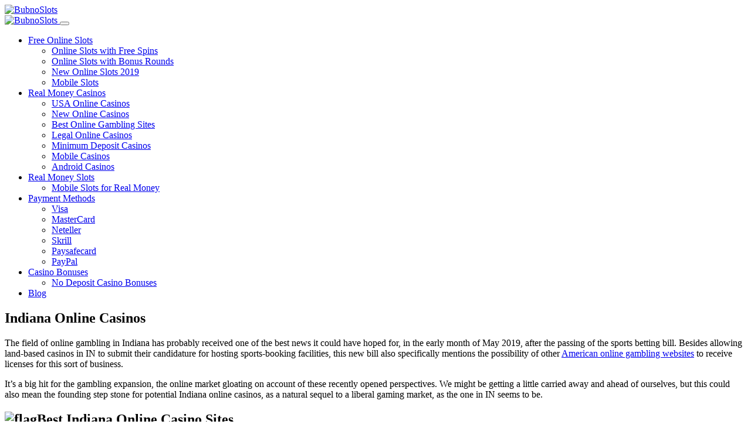

--- FILE ---
content_type: text/html; charset=utf-8
request_url: https://bubnoslots.com/usa-online-casinos/indiana/
body_size: 18001
content:
<!DOCTYPE html><html lang="en"><head><meta charset="UTF-8"><title>Indiana Online Casinos - BubnoSlots</title><meta name="MobileOptimized" content="width"/><meta name="google-site-verification" content="x0pSX2Bw80gee0mcvwVagFWOSkPslwplyLzdihS1LpM" /><meta name="HandheldFriendly" content="True"/><link rel="shortcut icon" href="//bubnoslots.com/wp-content/themes/casinotheme/images/bubno_fav.png" type="image/x-icon"/><meta name="viewport" content="initial-scale=1.0, width=device-width"> <meta name="google-site-verification" content="2ZYx8rCKdd89I64CbUBqPE1vADYXfyl-YfuDei7oe_A" /><meta name="description" content="The field of online gambling in Indiana has probably received one of the best news it could have hoped for, in the early month of May 2019, after the passing of the sports betting bill. Besides allowing land-based casinos in IN to submit their candidature for hosting sports-booking facilities, this new bill also specifically mentions" /><meta name="robots" content="max-image-preview:large" /><link rel="canonical" href="https://bubnoslots.com/usa-online-casinos/indiana/" /><meta name="generator" content="All in One SEO (AIOSEO) 4.4.1" /><meta property="og:locale" content="en_US" /><meta property="og:site_name" content="BubnoSlots - Best Online Casino Reviews" /><meta property="og:type" content="article" /><meta property="og:title" content="Indiana Online Casinos - BubnoSlots" /><meta property="og:description" content="The field of online gambling in Indiana has probably received one of the best news it could have hoped for, in the early month of May 2019, after the passing of the sports betting bill. Besides allowing land-based casinos in IN to submit their candidature for hosting sports-booking facilities, this new bill also specifically mentions" /><meta property="og:url" content="https://bubnoslots.com/usa-online-casinos/indiana/" /><meta property="article:published_time" content="2019-05-14T13:43:10+00:00" /><meta property="article:modified_time" content="2020-01-29T11:55:36+00:00" /><meta name="twitter:card" content="summary_large_image" /><meta name="twitter:title" content="Indiana Online Casinos - BubnoSlots" /><meta name="twitter:description" content="The field of online gambling in Indiana has probably received one of the best news it could have hoped for, in the early month of May 2019, after the passing of the sports betting bill. Besides allowing land-based casinos in IN to submit their candidature for hosting sports-booking facilities, this new bill also specifically mentions" /><script type="application/ld+json" class="aioseo-schema">{"@context":"https:\/\/schema.org","@graph":[{"@type":"BreadcrumbList","@id":"https:\/\/bubnoslots.com\/usa-online-casinos\/indiana\/#breadcrumblist","itemListElement":[{"@type":"ListItem","@id":"https:\/\/bubnoslots.com\/#listItem","position":1,"item":{"@type":"WebPage","@id":"https:\/\/bubnoslots.com\/","name":"Home","description":"We are glad to welcome you here - on our website about the best real money casinos for gamblers from many countries! It's always great to put together like-minded people and true lovers of best slots online. Our BubnoSlots team consists of real experts and professionals; we keep pace with the times and never miss novelties and follow","url":"https:\/\/bubnoslots.com\/"},"nextItem":"https:\/\/bubnoslots.com\/usa-online-casinos\/#listItem"},{"@type":"ListItem","@id":"https:\/\/bubnoslots.com\/usa-online-casinos\/#listItem","position":2,"item":{"@type":"WebPage","@id":"https:\/\/bubnoslots.com\/usa-online-casinos\/","name":"Real Money New USA Online Casinos 2021","description":"Online gambling is one of the phenomena that took the whole world by storm. Having spread like wildfire since the first website offering online slots appeared, given the technological appetite of United States citizens, combined with the history of renowned gambling places, it was found that a sudden growth of casinos online in the US","url":"https:\/\/bubnoslots.com\/usa-online-casinos\/"},"nextItem":"https:\/\/bubnoslots.com\/usa-online-casinos\/indiana\/#listItem","previousItem":"https:\/\/bubnoslots.com\/#listItem"},{"@type":"ListItem","@id":"https:\/\/bubnoslots.com\/usa-online-casinos\/indiana\/#listItem","position":3,"item":{"@type":"WebPage","@id":"https:\/\/bubnoslots.com\/usa-online-casinos\/indiana\/","name":"Indiana Online Casinos","description":"The field of online gambling in Indiana has probably received one of the best news it could have hoped for, in the early month of May 2019, after the passing of the sports betting bill. Besides allowing land-based casinos in IN to submit their candidature for hosting sports-booking facilities, this new bill also specifically mentions","url":"https:\/\/bubnoslots.com\/usa-online-casinos\/indiana\/"},"previousItem":"https:\/\/bubnoslots.com\/usa-online-casinos\/#listItem"}]},{"@type":"Organization","@id":"https:\/\/bubnoslots.com\/#organization","name":"BubnoSlots","url":"https:\/\/bubnoslots.com\/"},{"@type":"WebPage","@id":"https:\/\/bubnoslots.com\/usa-online-casinos\/indiana\/#webpage","url":"https:\/\/bubnoslots.com\/usa-online-casinos\/indiana\/","name":"Indiana Online Casinos - BubnoSlots","description":"The field of online gambling in Indiana has probably received one of the best news it could have hoped for, in the early month of May 2019, after the passing of the sports betting bill. Besides allowing land-based casinos in IN to submit their candidature for hosting sports-booking facilities, this new bill also specifically mentions","inLanguage":"en-US","isPartOf":{"@id":"https:\/\/bubnoslots.com\/#website"},"breadcrumb":{"@id":"https:\/\/bubnoslots.com\/usa-online-casinos\/indiana\/#breadcrumblist"},"datePublished":"2019-05-14T13:43:10+00:00","dateModified":"2020-01-29T11:55:36+00:00"},{"@type":"WebSite","@id":"https:\/\/bubnoslots.com\/#website","url":"https:\/\/bubnoslots.com\/","name":"BubnoSlots","description":"Best Online Casino Reviews","inLanguage":"en-US","publisher":{"@id":"https:\/\/bubnoslots.com\/#organization"}}]}</script><meta name="description" content="Gambling Opportunities for Indiana Players Overview ✨ List of Online Casinos Accepting IN Players ✅️ Indiana Gambling Laws ✅️ Offline Gambling in IN ✅️"/><link rel="canonical" href="https://bubnoslots.com/usa-online-casinos/indiana/" /><meta property="og:locale" content="en_US" /><meta property="og:type" content="article" /><meta property="og:title" content="Indiana Online Gambling ???? Indiana Online Casinos List 2020" /><meta property="og:description" content="Gambling Opportunities for Indiana Players Overview ✨ List of Online Casinos Accepting IN Players ✅️ Indiana Gambling Laws ✅️ Offline Gambling in IN ✅️" /><meta property="og:url" content="https://bubnoslots.com/usa-online-casinos/indiana/" /><meta property="og:site_name" content="BubnoSlots" /><meta name="twitter:card" content="summary_large_image" /><meta name="twitter:description" content="Gambling Opportunities for Indiana Players Overview ✨ List of Online Casinos Accepting IN Players ✅️ Indiana Gambling Laws ✅️ Offline Gambling in IN ✅️" /><meta name="twitter:title" content="Indiana Online Gambling ???? Indiana Online Casinos List 2020" /><script type='application/ld+json'>{"@context":"http:\/\/schema.org","@type":"WebSite","@id":"#website","url":"https:\/\/bubnoslots.com\/","name":"BubnoSlots","potentialAction":{"@type":"SearchAction","target":"https:\/\/bubnoslots.com\/?s={search_term_string}","query-input":"required name=search_term_string"}}</script><link rel='dns-prefetch' href='//www.googletagmanager.com' /><script src="//www.googletagmanager.com/gtag/js?id=G-CEJZ0G34YD" data-cfasync="false" data-wpfc-render="false" type="text/javascript" async></script><script data-cfasync="false" data-wpfc-render="false" type="text/javascript">var mi_version = '9.11.1';var mi_track_user = true;var mi_no_track_reason = '';var MonsterInsightsDefaultLocations = {"page_location":"https:\/\/bubnoslots.com\/usa-online-casinos\/indiana\/"};if ( typeof MonsterInsightsPrivacyGuardFilter === 'function' ) {var MonsterInsightsLocations = (typeof MonsterInsightsExcludeQuery === 'object') ? MonsterInsightsPrivacyGuardFilter( MonsterInsightsExcludeQuery ) : MonsterInsightsPrivacyGuardFilter( MonsterInsightsDefaultLocations );} else {var MonsterInsightsLocations = (typeof MonsterInsightsExcludeQuery === 'object') ? MonsterInsightsExcludeQuery : MonsterInsightsDefaultLocations;}var disableStrs = ['ga-disable-G-CEJZ0G34YD',];/* Function to detect opted out users */function __gtagTrackerIsOptedOut() {for (var index = 0; index < disableStrs.length; index++) {if (document.cookie.indexOf(disableStrs[index] + '=true') > -1) {return true;}}return false;}/* Disable tracking if the opt-out cookie exists. */if (__gtagTrackerIsOptedOut()) {for (var index = 0; index < disableStrs.length; index++) {window[disableStrs[index]] = true;}}/* Opt-out function */function __gtagTrackerOptout() {for (var index = 0; index < disableStrs.length; index++) {document.cookie = disableStrs[index] + '=true; expires=Thu, 31 Dec 2099 23:59:59 UTC; path=/';window[disableStrs[index]] = true;}}if ('undefined' === typeof gaOptout) {function gaOptout() {__gtagTrackerOptout();}}window.dataLayer = window.dataLayer || [];window.MonsterInsightsDualTracker = {helpers: {},trackers: {},};if (mi_track_user) {function __gtagDataLayer() {dataLayer.push(arguments);}function __gtagTracker(type, name, parameters) {if (!parameters) {parameters = {};}if (parameters.send_to) {__gtagDataLayer.apply(null, arguments);return;}if (type === 'event') {parameters.send_to = monsterinsights_frontend.v4_id;var hookName = name;if (typeof parameters['event_category'] !== 'undefined') {hookName = parameters['event_category'] + ':' + name;}if (typeof MonsterInsightsDualTracker.trackers[hookName] !== 'undefined') {MonsterInsightsDualTracker.trackers[hookName](parameters);} else {__gtagDataLayer('event', name, parameters);}} else {__gtagDataLayer.apply(null, arguments);}}__gtagTracker('js', new Date());__gtagTracker('set', {'developer_id.dZGIzZG': true,});if ( MonsterInsightsLocations.page_location ) {__gtagTracker('set', MonsterInsightsLocations);}__gtagTracker('config', 'G-CEJZ0G34YD', {"forceSSL":"true","link_attribution":"true"} );window.gtag = __gtagTracker;(function () {/* https://developers.google.com/analytics/devguides/collection/analyticsjs/ *//* ga and __gaTracker compatibility shim. */var noopfn = function () {return null;};var newtracker = function () {return new Tracker();};var Tracker = function () {return null;};var p = Tracker.prototype;p.get = noopfn;p.set = noopfn;p.send = function () {var args = Array.prototype.slice.call(arguments);args.unshift('send');__gaTracker.apply(null, args);};var __gaTracker = function () {var len = arguments.length;if (len === 0) {return;}var f = arguments[len - 1];if (typeof f !== 'object' || f === null || typeof f.hitCallback !== 'function') {if ('send' === arguments[0]) {var hitConverted, hitObject = false, action;if ('event' === arguments[1]) {if ('undefined' !== typeof arguments[3]) {hitObject = {'eventAction': arguments[3],'eventCategory': arguments[2],'eventLabel': arguments[4],'value': arguments[5] ? arguments[5] : 1,}}}if ('pageview' === arguments[1]) {if ('undefined' !== typeof arguments[2]) {hitObject = {'eventAction': 'page_view','page_path': arguments[2],}}}if (typeof arguments[2] === 'object') {hitObject = arguments[2];}if (typeof arguments[5] === 'object') {Object.assign(hitObject, arguments[5]);}if ('undefined' !== typeof arguments[1].hitType) {hitObject = arguments[1];if ('pageview' === hitObject.hitType) {hitObject.eventAction = 'page_view';}}if (hitObject) {action = 'timing' === arguments[1].hitType ? 'timing_complete' : hitObject.eventAction;hitConverted = mapArgs(hitObject);__gtagTracker('event', action, hitConverted);}}return;}function mapArgs(args) {var arg, hit = {};var gaMap = {'eventCategory': 'event_category','eventAction': 'event_action','eventLabel': 'event_label','eventValue': 'event_value','nonInteraction': 'non_interaction','timingCategory': 'event_category','timingVar': 'name','timingValue': 'value','timingLabel': 'event_label','page': 'page_path','location': 'page_location','title': 'page_title','referrer' : 'page_referrer',};for (arg in args) {if (!(!args.hasOwnProperty(arg) || !gaMap.hasOwnProperty(arg))) {hit[gaMap[arg]] = args[arg];} else {hit[arg] = args[arg];}}return hit;}try {f.hitCallback();} catch (ex) {}};__gaTracker.create = newtracker;__gaTracker.getByName = newtracker;__gaTracker.getAll = function () {return [];};__gaTracker.remove = noopfn;__gaTracker.loaded = true;window['__gaTracker'] = __gaTracker;})();} else {console.log("");(function () {function __gtagTracker() {return null;}window['__gtagTracker'] = __gtagTracker;window['gtag'] = __gtagTracker;})();}</script><link rel='stylesheet' id='wp-block-library-css' href='https://bubnoslots.com/wp-includes/css/dist/block-library/style.min.css' type='text/css' media='all' /><link rel='stylesheet' id='classic-theme-styles-css' href='https://bubnoslots.com/wp-includes/css/classic-themes.min.css' type='text/css' media='all' /><style id='global-styles-inline-css' type='text/css'>body{--wp--preset--color--black: #000000;--wp--preset--color--cyan-bluish-gray: #abb8c3;--wp--preset--color--white: #ffffff;--wp--preset--color--pale-pink: #f78da7;--wp--preset--color--vivid-red: #cf2e2e;--wp--preset--color--luminous-vivid-orange: #ff6900;--wp--preset--color--luminous-vivid-amber: #fcb900;--wp--preset--color--light-green-cyan: #7bdcb5;--wp--preset--color--vivid-green-cyan: #00d084;--wp--preset--color--pale-cyan-blue: #8ed1fc;--wp--preset--color--vivid-cyan-blue: #0693e3;--wp--preset--color--vivid-purple: #9b51e0;--wp--preset--gradient--vivid-cyan-blue-to-vivid-purple: linear-gradient(135deg,rgba(6,147,227,1) 0%,rgb(155,81,224) 100%);--wp--preset--gradient--light-green-cyan-to-vivid-green-cyan: linear-gradient(135deg,rgb(122,220,180) 0%,rgb(0,208,130) 100%);--wp--preset--gradient--luminous-vivid-amber-to-luminous-vivid-orange: linear-gradient(135deg,rgba(252,185,0,1) 0%,rgba(255,105,0,1) 100%);--wp--preset--gradient--luminous-vivid-orange-to-vivid-red: linear-gradient(135deg,rgba(255,105,0,1) 0%,rgb(207,46,46) 100%);--wp--preset--gradient--very-light-gray-to-cyan-bluish-gray: linear-gradient(135deg,rgb(238,238,238) 0%,rgb(169,184,195) 100%);--wp--preset--gradient--cool-to-warm-spectrum: linear-gradient(135deg,rgb(74,234,220) 0%,rgb(151,120,209) 20%,rgb(207,42,186) 40%,rgb(238,44,130) 60%,rgb(251,105,98) 80%,rgb(254,248,76) 100%);--wp--preset--gradient--blush-light-purple: linear-gradient(135deg,rgb(255,206,236) 0%,rgb(152,150,240) 100%);--wp--preset--gradient--blush-bordeaux: linear-gradient(135deg,rgb(254,205,165) 0%,rgb(254,45,45) 50%,rgb(107,0,62) 100%);--wp--preset--gradient--luminous-dusk: linear-gradient(135deg,rgb(255,203,112) 0%,rgb(199,81,192) 50%,rgb(65,88,208) 100%);--wp--preset--gradient--pale-ocean: linear-gradient(135deg,rgb(255,245,203) 0%,rgb(182,227,212) 50%,rgb(51,167,181) 100%);--wp--preset--gradient--electric-grass: linear-gradient(135deg,rgb(202,248,128) 0%,rgb(113,206,126) 100%);--wp--preset--gradient--midnight: linear-gradient(135deg,rgb(2,3,129) 0%,rgb(40,116,252) 100%);--wp--preset--duotone--dark-grayscale: url('#wp-duotone-dark-grayscale');--wp--preset--duotone--grayscale: url('#wp-duotone-grayscale');--wp--preset--duotone--purple-yellow: url('#wp-duotone-purple-yellow');--wp--preset--duotone--blue-red: url('#wp-duotone-blue-red');--wp--preset--duotone--midnight: url('#wp-duotone-midnight');--wp--preset--duotone--magenta-yellow: url('#wp-duotone-magenta-yellow');--wp--preset--duotone--purple-green: url('#wp-duotone-purple-green');--wp--preset--duotone--blue-orange: url('#wp-duotone-blue-orange');--wp--preset--font-size--small: 13px;--wp--preset--font-size--medium: 20px;--wp--preset--font-size--large: 36px;--wp--preset--font-size--x-large: 42px;--wp--preset--spacing--20: 0.44rem;--wp--preset--spacing--30: 0.67rem;--wp--preset--spacing--40: 1rem;--wp--preset--spacing--50: 1.5rem;--wp--preset--spacing--60: 2.25rem;--wp--preset--spacing--70: 3.38rem;--wp--preset--spacing--80: 5.06rem;--wp--preset--shadow--natural: 6px 6px 9px rgba(0, 0, 0, 0.2);--wp--preset--shadow--deep: 12px 12px 50px rgba(0, 0, 0, 0.4);--wp--preset--shadow--sharp: 6px 6px 0px rgba(0, 0, 0, 0.2);--wp--preset--shadow--outlined: 6px 6px 0px -3px rgba(255, 255, 255, 1), 6px 6px rgba(0, 0, 0, 1);--wp--preset--shadow--crisp: 6px 6px 0px rgba(0, 0, 0, 1);}:where(.is-layout-flex){gap: 0.5em;}body .is-layout-flow > .alignleft{float: left;margin-inline-start: 0;margin-inline-end: 2em;}body .is-layout-flow > .alignright{float: right;margin-inline-start: 2em;margin-inline-end: 0;}body .is-layout-flow > .aligncenter{margin-left: auto !important;margin-right: auto !important;}body .is-layout-constrained > .alignleft{float: left;margin-inline-start: 0;margin-inline-end: 2em;}body .is-layout-constrained > .alignright{float: right;margin-inline-start: 2em;margin-inline-end: 0;}body .is-layout-constrained > .aligncenter{margin-left: auto !important;margin-right: auto !important;}body .is-layout-constrained > :where(:not(.alignleft):not(.alignright):not(.alignfull)){max-width: var(--wp--style--global--content-size);margin-left: auto !important;margin-right: auto !important;}body .is-layout-constrained > .alignwide{max-width: var(--wp--style--global--wide-size);}body .is-layout-flex{display: flex;}body .is-layout-flex{flex-wrap: wrap;align-items: center;}body .is-layout-flex > *{margin: 0;}:where(.wp-block-columns.is-layout-flex){gap: 2em;}.has-black-color{color: var(--wp--preset--color--black) !important;}.has-cyan-bluish-gray-color{color: var(--wp--preset--color--cyan-bluish-gray) !important;}.has-white-color{color: var(--wp--preset--color--white) !important;}.has-pale-pink-color{color: var(--wp--preset--color--pale-pink) !important;}.has-vivid-red-color{color: var(--wp--preset--color--vivid-red) !important;}.has-luminous-vivid-orange-color{color: var(--wp--preset--color--luminous-vivid-orange) !important;}.has-luminous-vivid-amber-color{color: var(--wp--preset--color--luminous-vivid-amber) !important;}.has-light-green-cyan-color{color: var(--wp--preset--color--light-green-cyan) !important;}.has-vivid-green-cyan-color{color: var(--wp--preset--color--vivid-green-cyan) !important;}.has-pale-cyan-blue-color{color: var(--wp--preset--color--pale-cyan-blue) !important;}.has-vivid-cyan-blue-color{color: var(--wp--preset--color--vivid-cyan-blue) !important;}.has-vivid-purple-color{color: var(--wp--preset--color--vivid-purple) !important;}.has-black-background-color{background-color: var(--wp--preset--color--black) !important;}.has-cyan-bluish-gray-background-color{background-color: var(--wp--preset--color--cyan-bluish-gray) !important;}.has-white-background-color{background-color: var(--wp--preset--color--white) !important;}.has-pale-pink-background-color{background-color: var(--wp--preset--color--pale-pink) !important;}.has-vivid-red-background-color{background-color: var(--wp--preset--color--vivid-red) !important;}.has-luminous-vivid-orange-background-color{background-color: var(--wp--preset--color--luminous-vivid-orange) !important;}.has-luminous-vivid-amber-background-color{background-color: var(--wp--preset--color--luminous-vivid-amber) !important;}.has-light-green-cyan-background-color{background-color: var(--wp--preset--color--light-green-cyan) !important;}.has-vivid-green-cyan-background-color{background-color: var(--wp--preset--color--vivid-green-cyan) !important;}.has-pale-cyan-blue-background-color{background-color: var(--wp--preset--color--pale-cyan-blue) !important;}.has-vivid-cyan-blue-background-color{background-color: var(--wp--preset--color--vivid-cyan-blue) !important;}.has-vivid-purple-background-color{background-color: var(--wp--preset--color--vivid-purple) !important;}.has-black-border-color{border-color: var(--wp--preset--color--black) !important;}.has-cyan-bluish-gray-border-color{border-color: var(--wp--preset--color--cyan-bluish-gray) !important;}.has-white-border-color{border-color: var(--wp--preset--color--white) !important;}.has-pale-pink-border-color{border-color: var(--wp--preset--color--pale-pink) !important;}.has-vivid-red-border-color{border-color: var(--wp--preset--color--vivid-red) !important;}.has-luminous-vivid-orange-border-color{border-color: var(--wp--preset--color--luminous-vivid-orange) !important;}.has-luminous-vivid-amber-border-color{border-color: var(--wp--preset--color--luminous-vivid-amber) !important;}.has-light-green-cyan-border-color{border-color: var(--wp--preset--color--light-green-cyan) !important;}.has-vivid-green-cyan-border-color{border-color: var(--wp--preset--color--vivid-green-cyan) !important;}.has-pale-cyan-blue-border-color{border-color: var(--wp--preset--color--pale-cyan-blue) !important;}.has-vivid-cyan-blue-border-color{border-color: var(--wp--preset--color--vivid-cyan-blue) !important;}.has-vivid-purple-border-color{border-color: var(--wp--preset--color--vivid-purple) !important;}.has-vivid-cyan-blue-to-vivid-purple-gradient-background{background: var(--wp--preset--gradient--vivid-cyan-blue-to-vivid-purple) !important;}.has-light-green-cyan-to-vivid-green-cyan-gradient-background{background: var(--wp--preset--gradient--light-green-cyan-to-vivid-green-cyan) !important;}.has-luminous-vivid-amber-to-luminous-vivid-orange-gradient-background{background: var(--wp--preset--gradient--luminous-vivid-amber-to-luminous-vivid-orange) !important;}.has-luminous-vivid-orange-to-vivid-red-gradient-background{background: var(--wp--preset--gradient--luminous-vivid-orange-to-vivid-red) !important;}.has-very-light-gray-to-cyan-bluish-gray-gradient-background{background: var(--wp--preset--gradient--very-light-gray-to-cyan-bluish-gray) !important;}.has-cool-to-warm-spectrum-gradient-background{background: var(--wp--preset--gradient--cool-to-warm-spectrum) !important;}.has-blush-light-purple-gradient-background{background: var(--wp--preset--gradient--blush-light-purple) !important;}.has-blush-bordeaux-gradient-background{background: var(--wp--preset--gradient--blush-bordeaux) !important;}.has-luminous-dusk-gradient-background{background: var(--wp--preset--gradient--luminous-dusk) !important;}.has-pale-ocean-gradient-background{background: var(--wp--preset--gradient--pale-ocean) !important;}.has-electric-grass-gradient-background{background: var(--wp--preset--gradient--electric-grass) !important;}.has-midnight-gradient-background{background: var(--wp--preset--gradient--midnight) !important;}.has-small-font-size{font-size: var(--wp--preset--font-size--small) !important;}.has-medium-font-size{font-size: var(--wp--preset--font-size--medium) !important;}.has-large-font-size{font-size: var(--wp--preset--font-size--large) !important;}.has-x-large-font-size{font-size: var(--wp--preset--font-size--x-large) !important;}.wp-block-navigation a:where(:not(.wp-element-button)){color: inherit;}:where(.wp-block-columns.is-layout-flex){gap: 2em;}.wp-block-pullquote{font-size: 1.5em;line-height: 1.6;}</style><link rel='stylesheet' id='contact-form-7-css' href='https://bubnoslots.com/wp-content/plugins/contact-form-7/includes/css/styles.css' type='text/css' media='all' /><link rel='stylesheet' id='bg-shce-genericons-css' href='https://bubnoslots.com/wp-content/plugins/show-hidecollapse-expand/assets/css/genericons/genericons.css' type='text/css' media='all' /><link rel='stylesheet' id='bg-show-hide-css' href='https://bubnoslots.com/wp-content/plugins/show-hidecollapse-expand/assets/css/bg-show-hide.css' type='text/css' media='all' /><link rel='stylesheet' id='toc-screen-css' href='https://bubnoslots.com/wp-content/plugins/table-of-contents-plus/screen.min.css' type='text/css' media='all' /><link rel='stylesheet' id='style-css' href='https://bubnoslots.com/wp-content/themes/casinotheme/assets/style/main.css' type='text/css' media='all' /><script src="https://bubnoslots.com/wp-content/plugins/google-analytics-for-wordpress/assets/js/frontend-gtag.min.js" id="monsterinsights-frontend-script-js"></script><script data-cfasync="false" data-wpfc-render="false" type="text/javascript" id='monsterinsights-frontend-script-js-extra'>/* <![CDATA[ */var monsterinsights_frontend = {"js_events_tracking":"true","download_extensions":"doc,pdf,ppt,zip,xls,docx,pptx,xlsx","inbound_paths":"[{\"path\":\"\\\/go\\\/\",\"label\":\"affiliate\"},{\"path\":\"\\\/recommend\\\/\",\"label\":\"affiliate\"}]","home_url":"https:\/\/bubnoslots.com","hash_tracking":"false","v4_id":"G-CEJZ0G34YD"};/* ]]> */</script><script src="https://bubnoslots.com/wp-includes/js/jquery/jquery.min.js" id="jquery-core-js"></script><script src="https://bubnoslots.com/wp-includes/js/jquery/jquery-migrate.min.js" id="jquery-migrate-js"></script><script src="https://www.googletagmanager.com/gtag/js?id=GT-NS4PJ23" id="google_gtagjs-js" async></script><script id="google_gtagjs-js-after">window.dataLayer = window.dataLayer || [];function gtag(){dataLayer.push(arguments);}gtag("set", "linker", {"domains":["bubnoslots.com"]} );gtag("js", new Date());gtag("set", "developer_id.dZTNiMT", true);gtag("config", "GT-NS4PJ23");</script><link rel="https://api.w.org/" href="https://bubnoslots.com/wp-json/" /><link rel="alternate" type="application/json" href="https://bubnoslots.com/wp-json/wp/v2/pages/5255" /><link rel="alternate" type="application/json+oembed" href="https://bubnoslots.com/wp-json/oembed/1.0/embed?url=https%3A%2F%2Fbubnoslots.com%2Fusa-online-casinos%2Findiana%2F" /><link rel="alternate" type="text/xml+oembed" href="https://bubnoslots.com/wp-json/oembed/1.0/embed?url=https%3A%2F%2Fbubnoslots.com%2Fusa-online-casinos%2Findiana%2F&#038;format=xml" /><meta name="generator" content="Site Kit by Google 1.104.0" /><style type="text/css">div#toc_container {width: 50%;}</style><script type="text/javascript">( function( w, d, s, l, i ) {w[l] = w[l] || [];w[l].push( {'gtm.start': new Date().getTime(), event: 'gtm.js'} );var f = d.getElementsByTagName( s )[0],j = d.createElement( s ), dl = l != 'dataLayer' ? '&l=' + l : '';j.async = true;j.src = 'https://www.googletagmanager.com/gtm.js?id=' + i + dl;f.parentNode.insertBefore( j, f );} )( window, document, 'script', 'dataLayer', 'GTM-WH3BHJX' );</script><style id="wpforms-css-vars-root">:root {--wpforms-field-border-radius: 3px;--wpforms-field-background-color: #ffffff;--wpforms-field-border-color: rgba( 0, 0, 0, 0.25 );--wpforms-field-text-color: rgba( 0, 0, 0, 0.7 );--wpforms-label-color: rgba( 0, 0, 0, 0.85 );--wpforms-label-sublabel-color: rgba( 0, 0, 0, 0.55 );--wpforms-label-error-color: #d63637;--wpforms-button-border-radius: 3px;--wpforms-button-background-color: #066aab;--wpforms-button-text-color: #ffffff;--wpforms-field-size-input-height: 43px;--wpforms-field-size-input-spacing: 15px;--wpforms-field-size-font-size: 16px;--wpforms-field-size-line-height: 19px;--wpforms-field-size-padding-h: 14px;--wpforms-field-size-checkbox-size: 16px;--wpforms-field-size-sublabel-spacing: 5px;--wpforms-field-size-icon-size: 1;--wpforms-label-size-font-size: 16px;--wpforms-label-size-line-height: 19px;--wpforms-label-size-sublabel-font-size: 14px;--wpforms-label-size-sublabel-line-height: 17px;--wpforms-button-size-font-size: 17px;--wpforms-button-size-height: 41px;--wpforms-button-size-padding-h: 15px;--wpforms-button-size-margin-top: 10px;}</style> <script>(function(w,d,s,l,i){w[l]=w[l]||[];w[l].push( {'gtm.start': new Date().getTime(),event:'gtm.js'} );var f=d.getElementsByTagName(s)[0], j=d.createElement(s),dl=l!='dataLayer'?'&l='+l:'';j.async=true;j.src= 'https://www.googletagmanager.com/gtm.js?id='+i+dl;f.parentNode.insertBefore(j,f); })(window,document,'script','dataLayer','GTM-WH3BHJX');</script> <meta name="google-site-verification" content="qsigotjeso9TrH1yaFij7P1tmU461cJFmYhV0a332B4" /></head><body class="page page-child parent-pageid-4787"><noscript><iframe src="https://www.googletagmanager.com/ns.html?id=GTM-WH3BHJX" height="0" width="0" style="display:none;visibility:hidden"></iframe></noscript><div id="main" class="stars_hide" > <header> <div class="header_bottom"> <div class="container alc"> <a class="logo" href="https://bubnoslots.com"> <img src="//bubnoslots.com/wp-content/themes/casinotheme/images/bubno-logo.png" alt="BubnoSlots"> </a> <div id="menuOpen"> <a class="logo" href="https://bubnoslots.com"> <img src="https://bubnoslots.com/wp-content/themes/casinotheme/images/bubno-logo.png" alt="BubnoSlots"> </a> <button class="hamburger hamburger--collapse" type="button"> <span class="hamburger-box"> <span class="hamburger-inner"></span> </span> </button> </div> <nav id="mainMenu"> <ul id="menu-main-menu"><li class="menu-item menu-item-type-post_type menu-item-object-page menu-item-has-children menu-item-2515"><a href="https://bubnoslots.com/free-slots-online/">Free Online Slots <span class="two_columns_1"></span></a><ul class="sub-menu"><li class="menu-item menu-item-type-post_type menu-item-object-page menu-item-2521"><a href="https://bubnoslots.com/free-spins/">Online Slots with Free Spins</a></li><li class="menu-item menu-item-type-post_type menu-item-object-page menu-item-2520"><a href="https://bubnoslots.com/bonus-rounds/">Online Slots with Bonus Rounds</a></li><li class="menu-item menu-item-type-post_type menu-item-object-page menu-item-2522"><a href="https://bubnoslots.com/new-slots/">New Online Slots 2019</a></li><li class="menu-item menu-item-type-post_type menu-item-object-page menu-item-2524"><a href="https://bubnoslots.com/mobile/">Mobile Slots</a></li></ul></li><li class="menu-item menu-item-type-custom menu-item-object-custom menu-item-has-children menu-item-2073"><a href="https://bubnoslots.com/real-money-casinos/">Real Money Casinos</a><ul class="sub-menu"><li class="menu-item menu-item-type-post_type menu-item-object-page current-page-ancestor menu-item-4790"><a href="https://bubnoslots.com/usa-online-casinos/">USA Online Casinos <span class="two_columns_1"></span></a></li><li class="menu-item menu-item-type-post_type menu-item-object-page menu-item-5538"><a href="https://bubnoslots.com/new-online-casinos/">New Online Casinos</a></li><li class="menu-item menu-item-type-post_type menu-item-object-page menu-item-5504"><a href="https://bubnoslots.com/online-gambling-sites/">Best Online Gambling Sites</a></li><li class="menu-item menu-item-type-post_type menu-item-object-page menu-item-5642"><a href="https://bubnoslots.com/legal-online-casinos/">Legal Online Casinos</a></li><li class="menu-item menu-item-type-post_type menu-item-object-page menu-item-5398"><a href="https://bubnoslots.com/real-money-casinos/minimum-deposit/">Minimum Deposit Casinos</a></li><li class="menu-item menu-item-type-post_type menu-item-object-page menu-item-4446"><a href="https://bubnoslots.com/mobile-casinos/">Mobile Casinos</a></li><li class="menu-item menu-item-type-post_type menu-item-object-page menu-item-4785"><a href="https://bubnoslots.com/android-casino/">Android Casinos</a></li></ul></li><li class="menu-item menu-item-type-post_type menu-item-object-page menu-item-has-children menu-item-2512"><a href="https://bubnoslots.com/real-money-slots/">Real Money Slots</a><ul class="sub-menu"><li class="menu-item menu-item-type-post_type menu-item-object-page menu-item-2514"><a href="https://bubnoslots.com/mobile-real-money/">Mobile Slots for Real Money</a></li></ul></li><li class="menu-item menu-item-type-custom menu-item-object-custom menu-item-has-children menu-item-2691"><a href="#">Payment Methods</a><ul class="sub-menu"><li class="menu-item menu-item-type-post_type menu-item-object-page menu-item-2685"><a href="https://bubnoslots.com/visa/">Visa</a></li><li class="menu-item menu-item-type-post_type menu-item-object-page menu-item-2689"><a href="https://bubnoslots.com/mastercard/">MasterCard</a></li><li class="menu-item menu-item-type-post_type menu-item-object-page menu-item-2688"><a href="https://bubnoslots.com/neteller/">Neteller</a></li><li class="menu-item menu-item-type-post_type menu-item-object-page menu-item-2686"><a href="https://bubnoslots.com/skrill/">Skrill</a></li><li class="menu-item menu-item-type-post_type menu-item-object-page menu-item-2687"><a href="https://bubnoslots.com/paysafecard-casino/">Paysafecard</a></li><li class="menu-item menu-item-type-post_type menu-item-object-page menu-item-2690"><a href="https://bubnoslots.com/paypal/">PayPal</a></li></ul></li><li class="menu-item menu-item-type-post_type menu-item-object-page menu-item-has-children menu-item-3549"><a href="https://bubnoslots.com/casino-bonus/">Casino Bonuses</a><ul class="sub-menu"><li class="menu-item menu-item-type-post_type menu-item-object-page menu-item-4450"><a href="https://bubnoslots.com/no-deposit-bonus-casinos/">No Deposit Casino Bonuses</a></li></ul></li><li class="menu-item menu-item-type-post_type menu-item-object-page menu-item-3122"><a href="https://bubnoslots.com/news/">Blog</a></li></ul> </nav> </div> </div> </header> <div class="content"> <div class="flex_parent container"> <article> <h1>Indiana Online Casinos</h1> <p>The field of online gambling in Indiana has probably received one of the best news it could have hoped for, in the early month of May 2019, after the passing of the sports betting bill. Besides allowing land-based casinos in IN to submit their candidature for hosting sports-booking facilities, this new bill also specifically mentions the possibility of other <a class="ilgen" href="https://bubnoslots.com/usa-online-casinos/">American online gambling websites</a> to receive licenses for this sort of business.</p><p>It’s a big hit for the gambling expansion, the online market gloating on account of these recently opened perspectives. We might be getting a little carried away and ahead of ourselves, but this could also mean the founding step stone for potential Indiana online casinos, as a natural sequel to a liberal gaming market, as the one in IN seems to be.<br /><div class="table_casino table_casino_ajax table_all"><h2 class="alc"><span id="Best_Indiana_Online_Casino_Sites"><img src="//bubnoslots.com/wp-content/themes/casinotheme/images/flag.svg" alt="flag"><span>Best Indiana Online Casino Sites</span></span></h2><table><thead><tr> <th></th> <th>Casino</th> <th>Bonus</th> <th>Website</th> <th>Rating</th> <th>Features</th> <th>Deposit</th> </tr> </thead><tbody id="table_load"> <tr><td class="number"><span>1</span></td><td class="toplist_img"><span class="tableLogo to_casino" data-casino="coolcat"><img width="150" height="66" src="https://bubnoslots.com/wp-content/uploads/2018/12/imgonline-com-ua-Resize-gLZo7PDA8rD-1-1-150x66.png" class="attachment-table size-table wp-post-image" alt="Cool Cat Casino" decoding="async" srcset="https://bubnoslots.com/wp-content/uploads/2018/12/imgonline-com-ua-Resize-gLZo7PDA8rD-1-1-150x66.png 150w, https://bubnoslots.com/wp-content/uploads/2018/12/imgonline-com-ua-Resize-gLZo7PDA8rD-1-1.png 300w, https://bubnoslots.com/wp-content/uploads/2018/12/imgonline-com-ua-Resize-gLZo7PDA8rD-1-1-113x50.png 113w" sizes="(max-width: 150px) 100vw, 150px" /></span></td><td class="toplist_bonus"><span class="tableBonus bonus to_casino" data-casino="coolcat">$2000</span></td><td class="toplist_getbonus"><span class="button tableButton to_casino" data-casino="coolcat">Play Now</span></td><td class="toplist_rating"><div class="stars i4-5"><i class="fa fa-star"></i><i class="fa fa-star"></i><i class="fa fa-star"></i><i class="fa fa-star"></i><i class="fa fa-star"></i></div><span class="user_rating">222 voted</span><br><a href="https://bubnoslots.com/cool-cat-casino/">Review</a></td><td class="toplist_features tableBonusText"><ul><li><a href="/cl/coolcat/">200% up to $2000</a></li><li>Great everyday bonuses and promotions</li><li>Reliable security technologies</li></ul></td><td class="toplist_payment"><div class="payment_list"><ul><li><img src="https://bubnoslots.com/wp-content/uploads/2018/08/mastercard__logo_140815-150x113.jpg" alt="MasterCard Casinos" /></li><li><img src="https://bubnoslots.com/wp-content/uploads/2018/10/Visa-150x117.jpg" alt="Visa Casinos" /></li><li><img src="https://bubnoslots.com/wp-content/uploads/2018/09/skrill-150x133.jpg" alt="skrill" /></li><li><img src="https://bubnoslots.com/wp-content/uploads/2018/02/neteller-logo.svg" alt="Neteller logo" /></li><li><img src="https://bubnoslots.com/wp-content/uploads/2018/04/paysafecard-logo-150x101.png" alt="" /></li></ul></div></td><td class="mobExpand"><i class="fa fa-chevron-down"></i></td> </tr> <tr class="mob"><td colspan="5"><div class="wrap"><div class="alc"><div><div class="stars i4-5"><i class="fa fa-star"></i><i class="fa fa-star"></i><i class="fa fa-star"></i><i class="fa fa-star"></i><i class="fa fa-star"></i></div><a href="https://bubnoslots.com/cool-cat-casino/" class="tableItemTitle">Cool Cat Casino<br> Review</a></div><div class="tableBonusText"><ul><li><a href="/cl/coolcat/">200% up to $2000</a></li><li>Great everyday bonuses and promotions</li><li>Reliable security technologies</li></ul></div><div class="payment_list"><ul><li><img src="https://bubnoslots.com/wp-content/uploads/2018/08/mastercard__logo_140815-150x113.jpg" alt="MasterCard Casinos" /></li><li><img src="https://bubnoslots.com/wp-content/uploads/2018/10/Visa-150x117.jpg" alt="Visa Casinos" /></li><li><img src="https://bubnoslots.com/wp-content/uploads/2018/09/skrill-150x133.jpg" alt="skrill" /></li><li><img src="https://bubnoslots.com/wp-content/uploads/2018/02/neteller-logo.svg" alt="Neteller logo" /></li><li><img src="https://bubnoslots.com/wp-content/uploads/2018/04/paysafecard-logo-150x101.png" alt="" /></li></ul></div></div></div></td></tr><tr><td class="number"><span>2</span></td><td class="toplist_img"><span class="tableLogo to_casino" data-casino="reddog"><img width="150" height="66" src="https://bubnoslots.com/wp-content/uploads/2019/04/red-dog-casino-logo-1-150x66.png" class="attachment-table size-table wp-post-image" alt="" decoding="async" loading="lazy" srcset="https://bubnoslots.com/wp-content/uploads/2019/04/red-dog-casino-logo-1-150x66.png 150w, https://bubnoslots.com/wp-content/uploads/2019/04/red-dog-casino-logo-1.png 300w, https://bubnoslots.com/wp-content/uploads/2019/04/red-dog-casino-logo-1-113x50.png 113w" sizes="(max-width: 150px) 100vw, 150px" /></span></td><td class="toplist_bonus"><span class="tableBonus bonus to_casino" data-casino="reddog">$12250</span></td><td class="toplist_getbonus"><span class="button tableButton to_casino" data-casino="reddog">Play Now</span></td><td class="toplist_rating"><div class="stars i5"><i class="fa fa-star"></i><i class="fa fa-star"></i><i class="fa fa-star"></i><i class="fa fa-star"></i><i class="fa fa-star"></i></div><span class="user_rating">378 voted</span><br><a href="https://bubnoslots.com/red-dog-casino/">Review</a></td><td class="toplist_features tableBonusText"><ul><li><a href="/cl/reddog/">225% up to $12250</a></li><li>HUGE welcome bonus</li><li>RTG casino launched in 2019</li></ul></td><td class="toplist_payment"><div class="payment_list"><ul><li><img src="https://bubnoslots.com/wp-content/uploads/2018/10/Visa-150x117.jpg" alt="Visa Casinos" /></li><li><img src="https://bubnoslots.com/wp-content/uploads/2018/08/mastercard__logo_140815-150x113.jpg" alt="MasterCard Casinos" /></li></ul></div></td><td class="mobExpand"><i class="fa fa-chevron-down"></i></td> </tr> <tr class="mob"><td colspan="5"><div class="wrap"><div class="alc"><div><div class="stars i5"><i class="fa fa-star"></i><i class="fa fa-star"></i><i class="fa fa-star"></i><i class="fa fa-star"></i><i class="fa fa-star"></i></div><a href="https://bubnoslots.com/red-dog-casino/" class="tableItemTitle">Red Dog Casino Review 2021<br> Review</a></div><div class="tableBonusText"><ul><li><a href="/cl/reddog/">225% up to $12250</a></li><li>HUGE welcome bonus</li><li>RTG casino launched in 2019</li></ul></div><div class="payment_list"><ul><li><img src="https://bubnoslots.com/wp-content/uploads/2018/10/Visa-150x117.jpg" alt="Visa Casinos" /></li><li><img src="https://bubnoslots.com/wp-content/uploads/2018/08/mastercard__logo_140815-150x113.jpg" alt="MasterCard Casinos" /></li></ul></div></div></div></td></tr><tr><td class="number"><span>3</span></td><td class="toplist_img"><span class="tableLogo to_casino" data-casino="slotsempire"><img width="150" height="66" src="https://bubnoslots.com/wp-content/uploads/2019/04/slots-empire-casino-logo-150x66.png" class="attachment-table size-table wp-post-image" alt="slots empire casino logo" decoding="async" loading="lazy" srcset="https://bubnoslots.com/wp-content/uploads/2019/04/slots-empire-casino-logo-150x66.png 150w, https://bubnoslots.com/wp-content/uploads/2019/04/slots-empire-casino-logo.png 300w, https://bubnoslots.com/wp-content/uploads/2019/04/slots-empire-casino-logo-113x50.png 113w" sizes="(max-width: 150px) 100vw, 150px" /></span></td><td class="toplist_bonus"><span class="tableBonus bonus to_casino" data-casino="slotsempire">$12000</span></td><td class="toplist_getbonus"><span class="button tableButton to_casino" data-casino="slotsempire">Play Now</span></td><td class="toplist_rating"><div class="stars i4-5"><i class="fa fa-star"></i><i class="fa fa-star"></i><i class="fa fa-star"></i><i class="fa fa-star"></i><i class="fa fa-star"></i></div><span class="user_rating">232 voted</span><br><a href="https://bubnoslots.com/slots-empire-casino/">Review</a></td><td class="toplist_features tableBonusText"><ul><li><a href="/cl/slotsempire/">220% up to $12000</a></li><li>Brand new RTG casino</li><li>One of the best for US players</li></ul></td><td class="toplist_payment"><div class="payment_list"><ul><li><img src="https://bubnoslots.com/wp-content/uploads/2018/10/Visa-150x117.jpg" alt="Visa Casinos" /></li><li><img src="https://bubnoslots.com/wp-content/uploads/2018/08/mastercard__logo_140815-150x113.jpg" alt="MasterCard Casinos" /></li></ul></div></td><td class="mobExpand"><i class="fa fa-chevron-down"></i></td> </tr> <tr class="mob"><td colspan="5"><div class="wrap"><div class="alc"><div><div class="stars i4-5"><i class="fa fa-star"></i><i class="fa fa-star"></i><i class="fa fa-star"></i><i class="fa fa-star"></i><i class="fa fa-star"></i></div><a href="https://bubnoslots.com/slots-empire-casino/" class="tableItemTitle">Slots Empire Casino<br> Review</a></div><div class="tableBonusText"><ul><li><a href="/cl/slotsempire/">220% up to $12000</a></li><li>Brand new RTG casino</li><li>One of the best for US players</li></ul></div><div class="payment_list"><ul><li><img src="https://bubnoslots.com/wp-content/uploads/2018/10/Visa-150x117.jpg" alt="Visa Casinos" /></li><li><img src="https://bubnoslots.com/wp-content/uploads/2018/08/mastercard__logo_140815-150x113.jpg" alt="MasterCard Casinos" /></li></ul></div></div></div></td></tr><tr><td class="number"><span>4</span></td><td class="toplist_img"><span class="tableLogo to_casino" data-casino="slotsofvegas"><img width="150" height="66" src="https://bubnoslots.com/wp-content/uploads/2018/07/imgonline-com-ua-Resize-qaluK4pkZm-150x66.jpg" class="attachment-table size-table wp-post-image" alt="Slots of Vegas Casino" decoding="async" loading="lazy" srcset="https://bubnoslots.com/wp-content/uploads/2018/07/imgonline-com-ua-Resize-qaluK4pkZm-150x66.jpg 150w, https://bubnoslots.com/wp-content/uploads/2018/07/imgonline-com-ua-Resize-qaluK4pkZm.jpg 300w, https://bubnoslots.com/wp-content/uploads/2018/07/imgonline-com-ua-Resize-qaluK4pkZm-113x50.jpg 113w" sizes="(max-width: 150px) 100vw, 150px" /></span></td><td class="toplist_bonus"><span class="tableBonus bonus to_casino" data-casino="slotsofvegas">$2500</span></td><td class="toplist_getbonus"><span class="button tableButton to_casino" data-casino="slotsofvegas">Play Now</span></td><td class="toplist_rating"><div class="stars i4-5"><i class="fa fa-star"></i><i class="fa fa-star"></i><i class="fa fa-star"></i><i class="fa fa-star"></i><i class="fa fa-star"></i></div><span class="user_rating">348 voted</span><br><a href="https://bubnoslots.com/slots-of-vegas-casino/">Review</a></td><td class="toplist_features tableBonusText"><ul><li><a href="/cl/slotsofvegas/">250% up to $2500</a></li><li>Great promotions</li><li>Reliable license</li></ul></td><td class="toplist_payment"><div class="payment_list"><ul><li><img src="https://bubnoslots.com/wp-content/uploads/2018/02/visa-logo.svg" alt="" /></li><li><img src="https://bubnoslots.com/wp-content/uploads/2018/02/neteller-logo.svg" alt="Neteller logo" /></li><li><img src="https://bubnoslots.com/wp-content/uploads/2018/02/mastercard-logo.svg" alt="" /></li></ul></div></td><td class="mobExpand"><i class="fa fa-chevron-down"></i></td> </tr> <tr class="mob"><td colspan="5"><div class="wrap"><div class="alc"><div><div class="stars i4-5"><i class="fa fa-star"></i><i class="fa fa-star"></i><i class="fa fa-star"></i><i class="fa fa-star"></i><i class="fa fa-star"></i></div><a href="https://bubnoslots.com/slots-of-vegas-casino/" class="tableItemTitle">Slots Of Vegas Casino Review<br> Review</a></div><div class="tableBonusText"><ul><li><a href="/cl/slotsofvegas/">250% up to $2500</a></li><li>Great promotions</li><li>Reliable license</li></ul></div><div class="payment_list"><ul><li><img src="https://bubnoslots.com/wp-content/uploads/2018/02/visa-logo.svg" alt="" /></li><li><img src="https://bubnoslots.com/wp-content/uploads/2018/02/neteller-logo.svg" alt="Neteller logo" /></li><li><img src="https://bubnoslots.com/wp-content/uploads/2018/02/mastercard-logo.svg" alt="" /></li></ul></div></div></div></td></tr><tr><td class="number"><span>5</span></td><td class="toplist_img"><span class="tableLogo to_casino" data-casino="mybookie"><img width="150" height="66" src="https://bubnoslots.com/wp-content/uploads/2020/07/mybookie-logo-150x66.png" class="attachment-table size-table wp-post-image" alt="" decoding="async" loading="lazy" srcset="https://bubnoslots.com/wp-content/uploads/2020/07/mybookie-logo-150x66.png 150w, https://bubnoslots.com/wp-content/uploads/2020/07/mybookie-logo.png 300w, https://bubnoslots.com/wp-content/uploads/2020/07/mybookie-logo-113x50.png 113w" sizes="(max-width: 150px) 100vw, 150px" /></span></td><td class="toplist_bonus"><span class="tableBonus bonus to_casino" data-casino="mybookie">$1000</span></td><td class="toplist_getbonus"><span class="button tableButton to_casino" data-casino="mybookie">Play Now</span></td><td class="toplist_rating"><div class="stars i4-5"><i class="fa fa-star"></i><i class="fa fa-star"></i><i class="fa fa-star"></i><i class="fa fa-star"></i><i class="fa fa-star"></i></div><span class="user_rating">305 voted</span><br><a href="https://bubnoslots.com/mybookie-casino/">Review</a></td><td class="toplist_features tableBonusText"><ul><li><a href="/cl/mybookie/">100% up to $1000</a></li><li>Sportsbook options</li><li>Wide game selection</li></ul></td><td class="toplist_payment"><div class="payment_list"><ul><li><img src="https://bubnoslots.com/wp-content/uploads/2018/10/Visa-150x117.jpg" alt="Visa Casinos" /></li><li><img src="https://bubnoslots.com/wp-content/uploads/2018/08/mastercard__logo_140815-150x113.jpg" alt="MasterCard Casinos" /></li></ul></div></td><td class="mobExpand"><i class="fa fa-chevron-down"></i></td> </tr> <tr class="mob"><td colspan="5"><div class="wrap"><div class="alc"><div><div class="stars i4-5"><i class="fa fa-star"></i><i class="fa fa-star"></i><i class="fa fa-star"></i><i class="fa fa-star"></i><i class="fa fa-star"></i></div><a href="https://bubnoslots.com/mybookie-casino/" class="tableItemTitle">MyBookie Casino Review<br> Review</a></div><div class="tableBonusText"><ul><li><a href="/cl/mybookie/">100% up to $1000</a></li><li>Sportsbook options</li><li>Wide game selection</li></ul></div><div class="payment_list"><ul><li><img src="https://bubnoslots.com/wp-content/uploads/2018/10/Visa-150x117.jpg" alt="Visa Casinos" /></li><li><img src="https://bubnoslots.com/wp-content/uploads/2018/08/mastercard__logo_140815-150x113.jpg" alt="MasterCard Casinos" /></li></ul></div></div></div></td></tr><tr><td class="number"><span>6</span></td><td class="toplist_img"><span class="tableLogo to_casino" data-casino="slotocash"><img width="150" height="66" src="https://bubnoslots.com/wp-content/uploads/2018/07/imgonline-com-ua-Resize-qjlHhpKOfoz-150x66.jpg" class="attachment-table size-table wp-post-image" alt="Sloto Cash Casino" decoding="async" loading="lazy" srcset="https://bubnoslots.com/wp-content/uploads/2018/07/imgonline-com-ua-Resize-qjlHhpKOfoz-150x66.jpg 150w, https://bubnoslots.com/wp-content/uploads/2018/07/imgonline-com-ua-Resize-qjlHhpKOfoz.jpg 300w, https://bubnoslots.com/wp-content/uploads/2018/07/imgonline-com-ua-Resize-qjlHhpKOfoz-113x50.jpg 113w" sizes="(max-width: 150px) 100vw, 150px" /></span></td><td class="toplist_bonus"><span class="tableBonus bonus to_casino" data-casino="slotocash">$7777</span></td><td class="toplist_getbonus"><span class="button tableButton to_casino" data-casino="slotocash">Play Now</span></td><td class="toplist_rating"><div class="stars i4-5"><i class="fa fa-star"></i><i class="fa fa-star"></i><i class="fa fa-star"></i><i class="fa fa-star"></i><i class="fa fa-star"></i></div><span class="user_rating">343 voted</span><br><a href="https://bubnoslots.com/slotocash-casino/">Review</a></td><td class="toplist_features tableBonusText"><ul><li><a href="/cl/slotocash/">400% up to $7777</a></li><li>300 free spins</li><li>Big choice of slots</li></ul></td><td class="toplist_payment"><div class="payment_list"><ul><li><img src="https://bubnoslots.com/wp-content/uploads/2018/02/paysafecard-logo.svg" alt="" /></li><li><img src="https://bubnoslots.com/wp-content/uploads/2018/02/visa-logo.svg" alt="" /></li><li><img src="https://bubnoslots.com/wp-content/uploads/2018/02/skrill-logo.svg" alt="" /></li><li><img src="https://bubnoslots.com/wp-content/uploads/2018/02/mastercard-logo.svg" alt="" /></li><li><img src="https://bubnoslots.com/wp-content/uploads/2018/02/neteller-logo.svg" alt="Neteller logo" /></li></ul></div></td><td class="mobExpand"><i class="fa fa-chevron-down"></i></td> </tr> <tr class="mob"><td colspan="5"><div class="wrap"><div class="alc"><div><div class="stars i4-5"><i class="fa fa-star"></i><i class="fa fa-star"></i><i class="fa fa-star"></i><i class="fa fa-star"></i><i class="fa fa-star"></i></div><a href="https://bubnoslots.com/slotocash-casino/" class="tableItemTitle">Sloto Cash Casino<br> Review</a></div><div class="tableBonusText"><ul><li><a href="/cl/slotocash/">400% up to $7777</a></li><li>300 free spins</li><li>Big choice of slots</li></ul></div><div class="payment_list"><ul><li><img src="https://bubnoslots.com/wp-content/uploads/2018/02/paysafecard-logo.svg" alt="" /></li><li><img src="https://bubnoslots.com/wp-content/uploads/2018/02/visa-logo.svg" alt="" /></li><li><img src="https://bubnoslots.com/wp-content/uploads/2018/02/skrill-logo.svg" alt="" /></li><li><img src="https://bubnoslots.com/wp-content/uploads/2018/02/mastercard-logo.svg" alt="" /></li><li><img src="https://bubnoslots.com/wp-content/uploads/2018/02/neteller-logo.svg" alt="Neteller logo" /></li></ul></div></div></div></td></tr><tr><td class="number"><span>7</span></td><td class="toplist_img"><span class="tableLogo to_casino" data-casino="bovada"><img width="150" height="66" src="https://bubnoslots.com/wp-content/uploads/2018/07/imgonline-com-ua-Resize-5PgRpj9eR8d-150x66.jpg" class="attachment-table size-table wp-post-image" alt="Bovada casino" decoding="async" loading="lazy" srcset="https://bubnoslots.com/wp-content/uploads/2018/07/imgonline-com-ua-Resize-5PgRpj9eR8d-150x66.jpg 150w, https://bubnoslots.com/wp-content/uploads/2018/07/imgonline-com-ua-Resize-5PgRpj9eR8d.jpg 300w, https://bubnoslots.com/wp-content/uploads/2018/07/imgonline-com-ua-Resize-5PgRpj9eR8d-113x50.jpg 113w" sizes="(max-width: 150px) 100vw, 150px" /></span></td><td class="toplist_bonus"><span class="tableBonus bonus to_casino" data-casino="bovada">$3000</span></td><td class="toplist_getbonus"><span class="button tableButton to_casino" data-casino="bovada">Play Now</span></td><td class="toplist_rating"><div class="stars i5"><i class="fa fa-star"></i><i class="fa fa-star"></i><i class="fa fa-star"></i><i class="fa fa-star"></i><i class="fa fa-star"></i></div><span class="user_rating">431 voted</span><br><a href="https://bubnoslots.com/bovada-casino/">Review</a></td><td class="toplist_features tableBonusText"><ul><li><a href="/cl/bovada/">100$ up to $3000</a></li><li>Top 1 USA online casino</li><li>Fast payouts</li></ul></td><td class="toplist_payment"><div class="payment_list"><ul><li><img src="https://bubnoslots.com/wp-content/uploads/2018/02/visa-logo.svg" alt="" /></li><li><img src="https://bubnoslots.com/wp-content/uploads/2018/02/mastercard-logo.svg" alt="" /></li></ul></div></td><td class="mobExpand"><i class="fa fa-chevron-down"></i></td> </tr> <tr class="mob"><td colspan="5"><div class="wrap"><div class="alc"><div><div class="stars i5"><i class="fa fa-star"></i><i class="fa fa-star"></i><i class="fa fa-star"></i><i class="fa fa-star"></i><i class="fa fa-star"></i></div><a href="https://bubnoslots.com/bovada-casino/" class="tableItemTitle">Bovada Casino Review<br> Review</a></div><div class="tableBonusText"><ul><li><a href="/cl/bovada/">100$ up to $3000</a></li><li>Top 1 USA online casino</li><li>Fast payouts</li></ul></div><div class="payment_list"><ul><li><img src="https://bubnoslots.com/wp-content/uploads/2018/02/visa-logo.svg" alt="" /></li><li><img src="https://bubnoslots.com/wp-content/uploads/2018/02/mastercard-logo.svg" alt="" /></li></ul></div></div></div></td></tr><tr><td class="number"><span>8</span></td><td class="toplist_img"><span class="tableLogo to_casino" data-casino="miamiclub"><img width="150" height="66" src="https://bubnoslots.com/wp-content/uploads/2018/07/imgonline-com-ua-Resize-yQidSG9WdQC-150x66.jpg" class="attachment-table size-table wp-post-image" alt="Miami Club Casino" decoding="async" loading="lazy" srcset="https://bubnoslots.com/wp-content/uploads/2018/07/imgonline-com-ua-Resize-yQidSG9WdQC-150x66.jpg 150w, https://bubnoslots.com/wp-content/uploads/2018/07/imgonline-com-ua-Resize-yQidSG9WdQC.jpg 300w, https://bubnoslots.com/wp-content/uploads/2018/07/imgonline-com-ua-Resize-yQidSG9WdQC-113x50.jpg 113w" sizes="(max-width: 150px) 100vw, 150px" /></span></td><td class="toplist_bonus"><span class="tableBonus bonus to_casino" data-casino="miamiclub">$800</span></td><td class="toplist_getbonus"><span class="button tableButton to_casino" data-casino="miamiclub">Play Now</span></td><td class="toplist_rating"><div class="stars i4-5"><i class="fa fa-star"></i><i class="fa fa-star"></i><i class="fa fa-star"></i><i class="fa fa-star"></i><i class="fa fa-star"></i></div><span class="user_rating">484 voted</span><br><a href="https://bubnoslots.com/miami-club-casino/">Review</a></td><td class="toplist_features tableBonusText"><ul><li><a href="/cl/miamiclub/">$4000 welcome bonus</a></li><li>Many interesting tournaments</li><li>Big variety of promotions</li></ul></td><td class="toplist_payment"><div class="payment_list"><ul><li><img src="https://bubnoslots.com/wp-content/uploads/2018/02/paysafecard-logo.svg" alt="" /></li><li><img src="https://bubnoslots.com/wp-content/uploads/2018/02/visa-logo.svg" alt="" /></li><li><img src="https://bubnoslots.com/wp-content/uploads/2018/02/mastercard-logo.svg" alt="" /></li><li><img src="https://bubnoslots.com/wp-content/uploads/2018/02/skrill-logo.svg" alt="" /></li><li><img src="https://bubnoslots.com/wp-content/uploads/2018/02/neteller-logo.svg" alt="Neteller logo" /></li></ul></div></td><td class="mobExpand"><i class="fa fa-chevron-down"></i></td> </tr> <tr class="mob"><td colspan="5"><div class="wrap"><div class="alc"><div><div class="stars i4-5"><i class="fa fa-star"></i><i class="fa fa-star"></i><i class="fa fa-star"></i><i class="fa fa-star"></i><i class="fa fa-star"></i></div><a href="https://bubnoslots.com/miami-club-casino/" class="tableItemTitle">Miami Club Casino<br> Review</a></div><div class="tableBonusText"><ul><li><a href="/cl/miamiclub/">$4000 welcome bonus</a></li><li>Many interesting tournaments</li><li>Big variety of promotions</li></ul></div><div class="payment_list"><ul><li><img src="https://bubnoslots.com/wp-content/uploads/2018/02/paysafecard-logo.svg" alt="" /></li><li><img src="https://bubnoslots.com/wp-content/uploads/2018/02/visa-logo.svg" alt="" /></li><li><img src="https://bubnoslots.com/wp-content/uploads/2018/02/mastercard-logo.svg" alt="" /></li><li><img src="https://bubnoslots.com/wp-content/uploads/2018/02/skrill-logo.svg" alt="" /></li><li><img src="https://bubnoslots.com/wp-content/uploads/2018/02/neteller-logo.svg" alt="Neteller logo" /></li></ul></div></div></div></td></tr><tr><td class="number"><span>9</span></td><td class="toplist_img"><span class="tableLogo to_casino" data-casino="redstag"><img width="150" height="66" src="https://bubnoslots.com/wp-content/uploads/2018/04/Red-Stag-Casino-logo-150x66.png" class="attachment-table size-table wp-post-image" alt="Red Stag Casino" decoding="async" loading="lazy" srcset="https://bubnoslots.com/wp-content/uploads/2018/04/Red-Stag-Casino-logo-150x66.png 150w, https://bubnoslots.com/wp-content/uploads/2018/04/Red-Stag-Casino-logo.png 300w, https://bubnoslots.com/wp-content/uploads/2018/04/Red-Stag-Casino-logo-113x50.png 113w" sizes="(max-width: 150px) 100vw, 150px" /></span></td><td class="toplist_bonus"><span class="tableBonus bonus to_casino" data-casino="redstag">$4000</span></td><td class="toplist_getbonus"><span class="button tableButton to_casino" data-casino="redstag">Play Now</span></td><td class="toplist_rating"><div class="stars i4-5"><i class="fa fa-star"></i><i class="fa fa-star"></i><i class="fa fa-star"></i><i class="fa fa-star"></i><i class="fa fa-star"></i></div><span class="user_rating">161 voted</span><br><a href="https://bubnoslots.com/redstag-casino/">Review</a></td><td class="toplist_features tableBonusText"><ul><li><a href="/cl/redstag/">400% up to $4000</a></li><li>Great promotions and VIP club</li><li>High deposit limits</li></ul></td><td class="toplist_payment"><div class="payment_list"><ul><li><img src="https://bubnoslots.com/wp-content/uploads/2018/02/skrill-logo.svg" alt="" /></li><li><img src="https://bubnoslots.com/wp-content/uploads/2018/02/neteller-logo.svg" alt="Neteller logo" /></li><li><img src="https://bubnoslots.com/wp-content/uploads/2018/02/mastercard-logo.svg" alt="" /></li><li><img src="https://bubnoslots.com/wp-content/uploads/2018/02/visa-logo.svg" alt="" /></li><li><img src="https://bubnoslots.com/wp-content/uploads/2018/02/paysafecard-logo.svg" alt="" /></li></ul></div></td><td class="mobExpand"><i class="fa fa-chevron-down"></i></td> </tr> <tr class="mob"><td colspan="5"><div class="wrap"><div class="alc"><div><div class="stars i4-5"><i class="fa fa-star"></i><i class="fa fa-star"></i><i class="fa fa-star"></i><i class="fa fa-star"></i><i class="fa fa-star"></i></div><a href="https://bubnoslots.com/redstag-casino/" class="tableItemTitle">Red Stag Casino<br> Review</a></div><div class="tableBonusText"><ul><li><a href="/cl/redstag/">400% up to $4000</a></li><li>Great promotions and VIP club</li><li>High deposit limits</li></ul></div><div class="payment_list"><ul><li><img src="https://bubnoslots.com/wp-content/uploads/2018/02/skrill-logo.svg" alt="" /></li><li><img src="https://bubnoslots.com/wp-content/uploads/2018/02/neteller-logo.svg" alt="Neteller logo" /></li><li><img src="https://bubnoslots.com/wp-content/uploads/2018/02/mastercard-logo.svg" alt="" /></li><li><img src="https://bubnoslots.com/wp-content/uploads/2018/02/visa-logo.svg" alt="" /></li><li><img src="https://bubnoslots.com/wp-content/uploads/2018/02/paysafecard-logo.svg" alt="" /></li></ul></div></div></div></td></tr><tr><td class="number"><span>10</span></td><td class="toplist_img"><span class="tableLogo to_casino" data-casino="cafe"><img width="150" height="66" src="https://bubnoslots.com/wp-content/uploads/2018/12/imgonline-com-ua-Resize-wW7MC72CU8-1-1-150x66.png" class="attachment-table size-table wp-post-image" alt="Cafe Casino" decoding="async" loading="lazy" srcset="https://bubnoslots.com/wp-content/uploads/2018/12/imgonline-com-ua-Resize-wW7MC72CU8-1-1-150x66.png 150w, https://bubnoslots.com/wp-content/uploads/2018/12/imgonline-com-ua-Resize-wW7MC72CU8-1-1.png 300w, https://bubnoslots.com/wp-content/uploads/2018/12/imgonline-com-ua-Resize-wW7MC72CU8-1-1-113x50.png 113w" sizes="(max-width: 150px) 100vw, 150px" /></span></td><td class="toplist_bonus"><span class="tableBonus bonus to_casino" data-casino="cafe">$5000</span></td><td class="toplist_getbonus"><span class="button tableButton to_casino" data-casino="cafe">Play Now</span></td><td class="toplist_rating"><div class="stars i4-5"><i class="fa fa-star"></i><i class="fa fa-star"></i><i class="fa fa-star"></i><i class="fa fa-star"></i><i class="fa fa-star"></i></div><span class="user_rating">236 voted</span><br><a href="https://bubnoslots.com/cafe-casino/">Review</a></td><td class="toplist_features tableBonusText"><ul><li><a href="/cl/cafe/">500% up to $5000</a></li><li>Fast payouts</li><li>330+ high-quality casino games</li></ul></td><td class="toplist_payment"><div class="payment_list"><ul><li><img src="https://bubnoslots.com/wp-content/uploads/2018/08/mastercard__logo_140815-150x113.jpg" alt="MasterCard Casinos" /></li><li><img src="https://bubnoslots.com/wp-content/uploads/2018/10/Visa-150x117.jpg" alt="Visa Casinos" /></li></ul></div></td><td class="mobExpand"><i class="fa fa-chevron-down"></i></td> </tr> <tr class="mob"><td colspan="5"><div class="wrap"><div class="alc"><div><div class="stars i4-5"><i class="fa fa-star"></i><i class="fa fa-star"></i><i class="fa fa-star"></i><i class="fa fa-star"></i><i class="fa fa-star"></i></div><a href="https://bubnoslots.com/cafe-casino/" class="tableItemTitle">Cafe Casino Review<br> Review</a></div><div class="tableBonusText"><ul><li><a href="/cl/cafe/">500% up to $5000</a></li><li>Fast payouts</li><li>330+ high-quality casino games</li></ul></div><div class="payment_list"><ul><li><img src="https://bubnoslots.com/wp-content/uploads/2018/08/mastercard__logo_140815-150x113.jpg" alt="MasterCard Casinos" /></li><li><img src="https://bubnoslots.com/wp-content/uploads/2018/10/Visa-150x117.jpg" alt="Visa Casinos" /></li></ul></div></div></div></td></tr></tbody> </table> </div><div class="button_ajax_wrap" style="text-align:center;"><button id="true_loadmore" class="button load_more">LOAD MORE</button></div><br /><div id="toc_container" class="toc_wrap_left no_bullets"><p class="toc_title">Contents</p><ul class="toc_list"><li><a href="#Best_Indiana_Online_Casino_Sites">1 Best Indiana Online Casino Sites</a></li><li><a href="#Gambling_in_Indiana_Overview">2 Gambling in Indiana Overview</a></li><li><a href="#Indiana_Online_Gambling">3 Indiana Online Gambling</a></li><li><a href="#Indiana-based_and_Offshore_Casinos">4 Indiana-based and Offshore Casinos</a></li><li><a href="#Online_Sports_Betting">5 Online Sports Betting</a></li><li><a href="#Offline_Gambling_Alternatives">6 Offline Gambling Alternatives</a></li></ul></div></p><h2><span id="Gambling_in_Indiana_Overview">Gambling in Indiana Overview</span></h2><p>As liberal as this domain might seem in this state, the situation should not be mistaken with a lack of regulation. As a matter of fact, Indiana gambling laws are among the best-written legislation in the US. They specifically state what is permitted, <a class="ilgen" href="https://www.in.gov/igc/files/Gaming_Control_FAQs.pdf">what is illegal</a>, as well as the retribution for not respecting these rules. For example, on the issue of how old do you have to be to gamble in Indiana, the answer is not different at all from the limits set by other states, being 21 for casinos and 18 for another sort of gambling. Still, not respecting the legal gambling age in Indiana means a lot of trouble for both the player and the gaming operator.</p><p>The law-makers try and protect as much as possible the businesses of casinos in Indiana, this actually being one of the few states that have prosecuted operators of illegal poker games, and, as a note of surprise, the players taking part in this game, as well. Playing, along with organizing or promoting illegal gambling activities are all the same to state authorities, not leaving many gray areas to be exploited. So, if not taking part in any of the casinos for table poker, perhaps go for the Indiana Grand poker video terminals, but avoid going for illicit games, as it is considered a felony.</p><p>This year’s highlight is surely represented by the Indiana sports betting bill, which was just passed and turned into law. This decision is following a long line of Indiana casino laws, which have always favoured this domain’s expansion. Such as was the previous one which allowed the cruise casinos that were already harboured for most of the time, to turn in-land and start building resorts. This last one gives the best casinos in Indiana permission to opt for licenses for sports betting in their venues and also for developing mobile apps or online versions.</p><h2><span id="Indiana_Online_Gambling">Indiana Online Gambling</span></h2><p>In light of these new developments, it’s only normal to ask: is online gambling legal in Indiana? Unfortunately, online wagering covers a wide area of games, and the only one that has received a green light by state lawmakers is the sports betting option. This means that there aren’t any sites for online poker Indiana based, starting activity anytime soon. But it’s a promising first step towards obtaining this goal.</p><h2><span id="Indiana-based_and_Offshore_Casinos">Indiana-based and Offshore Casinos</span></h2><p>As stated before, the laws pertaining to gambling are very strictly defined, leaving very little room for interpretation. The online makes no exception. There is a specific mention of Indiana online casinos being forbidden in the statutes on gambling.</p><p>The mention of gambling using electronic devices being illicit brings along offshore betting legal issues. The matter remains in the gray area of legislation that we’ve seen in other states as well, as long as the word “online” is not specifically mentioned. There is a number of legit offshore sites that consider offering their services to IN residents is risk-free, as long as the gambling age in Indiana is respected.</p><p>Going on many online websites, a risk is taken by the user that the named site is not legit. In order to avoid such an unpleasant situation, always look out for the requirements for licensing and security to be met. If you find it hard to know what to look for, there are specially designed websites that cover all these bases for you and then put at everyone’s disposal their findings. Checking these online resources a potential user might find:</p><ul><li>The sites that are totally inadequate to play</li><li>Those who lack something in one or more areas, either security or gameplay</li><li>A list with all the recommended online casinos, which players might find fulfil all their requirements</li></ul><p>But we have a nice recommendation for you. Check out Bovada Casino to get the best gambling experience. Bovada is legal in Indiana and is the most reputable <a href="https://bubnoslots.com/real-money-casinos/" class="ilgen">real money casino billed from USA</a>.<br /><div class="bonus_poster flex"><div class="bonus_poster_thumb"><span data-casino="bovada" class="to_casino"><img src="https://bubnoslots.com/wp-content/uploads/2018/07/bovada-casino-640.jpg" alt="Bovada Casino Review"></span></div><div class="all_bonus_list"><div class="item"><div class="top"><span data-casino="bovada" class="to_casino"><img src="https://bubnoslots.com/wp-content/uploads/2018/07/imgonline-com-ua-Resize-5PgRpj9eR8d-150x66.jpg" alt="Bovada casino"></span><div class="info"><ul><li><a href="/cl/bovada/">100$ up to $3000</a></li><li>Top 1 USA online casino</li><li>Fast payouts</li></ul></div></div><div class="bottom"><div class="for_button"><span data-casino="bovada" class="button to_casino">Play Now</span></div></div></div></div></div></p><h2><span id="Online_Sports_Betting">Online Sports Betting</span></h2><p>This year brought a much-expected upgrade in the Indiana online gambling market. The <a class="ilgen" href="https://eu.indystar.com/story/news/politics/2019/05/08/governor-holcomb-signs-bill-legalizing-indiana-sports-betting-allowing-terre-haute-casino/1128554001/">bill regarding sports betting</a> was put up for discussion for a long period, and people were hoping that it would soon come the time to see it go through. The Supreme Court’s decision in 2018 regarding the subject was exactly what was missing before turning this famed bill into one of Indiana’s casino laws.</p><p>The real surprise came when the Indiana sports betting law mentioned the possibility for existent operators to turn to the online environment for an expansion of this business. So, the current casinos in Indiana are allowed to use up to three brands for online sports betting, which is sure to accomplish two things:</p><ul><li>Bring in more customers and subsequently, more income</li><li>Put online gaming in the spotlight, enhancing its popularity</li></ul><h2><span id="Offline_Gambling_Alternatives">Offline Gambling Alternatives</span></h2><h3>Land-based Casinos</h3><p>Talking about the latest happening with the law on sports betting, we left out the existing promoters of gambling across state, the land-based casinos in IN. These establishments have been history-long riverboats casinos, even though they have been harbored for many years now. But in order to respect the letter of the law, these venues were still afloat, although not many remained fully functional. State’s authorities have come to the conclusion that the best casinos in Indiana might just be those which can add many more facilities that were simply unavailable to the riverboats, such as hotels and resorts. Thus, they’ve decided to pass on a law permitting those who care for such an investment, to move inland.</p><p>With this in mind, we might ask are there casinos in Indianapolis? This being, after all, the main city and situated nowhere near the water. There is an off-track betting location in the city and another “racino” close by, in the town of Anderson. But with the above-mentioned decision of letting the business move inside the state, it would seem that for the location in Anderson, Indiana, casinos are going to bring in the competition.</p><h3>Racinos</h3><p>There are only two such locations to compete with the Indiana casinos and are based solely on horse racing, seeing how greyhound is not allowed in this state. They add a lot of colour to the Indiana gambling stage, being the main option for those residents that are not close to the water. At least until the larger ventures are going to move to other regions, inland.<br />In order to remain attractive for customers, the racinos provide all sorts of promotions. For instance, the offer of Indiana Grand Casino free slot play in the amount of around 5 or 10 USD for some of their customers, only to get them trying their slots. Also, the Indiana Grand poker tournaments or bonuses, which encourage players to try the available video poker machines.</p><h3>Lottery</h3><p>The Indiana gambling stage would not have been complete without the mention of the lottery, which has available the state version and the Powerball or Mega Millions of alternatives, for a couple of years now.</p><h3>Charitable</h3><p>There are many things to say about charitable gambling in Indiana, seeing how it allows a wide variety of games to be held under this title. As in other aspects of gambling, the laws describe very accurately what is allowed and the limits the prize pool must have. The types of games permitted are: bingo, raffles, duck races and pull tabs.</p><h4>You Might Also be Interested in:</h4><p><a class="ilgen" href="https://bubnoslots.com/usa-online-casinos/illinois">Illinois online casinos</a><br /><a class="ilgen" href="https://bubnoslots.com/usa-online-casinos/michigan">Michigan online casinos</a><br /><a class="ilgen" href="https://bubnoslots.com/usa-online-casinos/ohio/">OH online casinos</a><br /><a class="ilgen" href="https://bubnoslots.com/usa-online-casinos/kentucky">Kentucky state online casinos</a><br /> <div class="accordeon" itemscope itemtype="http://schema.org/FAQPage"> <meta itemprop="mainEntityOfPage" content="/usa-online-casinos/indiana/"> <span style="display: none;" itemprop="name">FAQ</span> <div class="accordeon_item" itemprop="mainEntity" itemscope itemtype="http://schema.org/Question"> <h6 class="accordeon_item_title" itemprop="name"><i class="fa fa-question-circle" aria-hidden="true"></i> Is gambling legal in Indiana?</h6> <div class="accordeon_item_info" itemprop="acceptedAnswer" itemscope itemtype="http://schema.org/Answer"> <span itemprop="text"><p>The market for gambling in Indiana is one of the complete domains in the US, with a liberal approach on the matter. There are more than one live dealer casino Indiana based, even if they’re to be found on riverboats for now. There are two racinos which cover the inland gambling enthusiasts. The lottery is functioning for a long time now, and there are charitable events as well, which take place periodically in the form of bingo, raffles or pull tabs.</p></span> </div> </div> <div class="accordeon_item" itemprop="mainEntity" itemscope itemtype="http://schema.org/Question"> <h6 class="accordeon_item_title" itemprop="name"><i class="fa fa-question-circle" aria-hidden="true"></i> Are there casinos in Indianapolis?</h6> <div class="accordeon_item_info" itemprop="acceptedAnswer" itemscope itemtype="http://schema.org/Answer"> <span itemprop="text"><p>No, there isn’t any Indianapolis gambling casino available. There is a spot for off-track betting in the city, as well as a close-by racino, in the city of Anderson. Another option, for those who cannot travel all the way to the riverboat casinos up north, would be to turn to the online casinos, based off-shore, which offer a similar sort of services, provided the minimum gambling age for Indiana is respected.</p></span> </div> </div> <div class="accordeon_item" itemprop="mainEntity" itemscope itemtype="http://schema.org/Question"> <h6 class="accordeon_item_title" itemprop="name"><i class="fa fa-question-circle" aria-hidden="true"></i> Is online gambling legal in Indiana?</h6> <div class="accordeon_item_info" itemprop="acceptedAnswer" itemscope itemtype="http://schema.org/Answer"> <span itemprop="text"><p>The fact that the access to a live dealer casino Indiana is restricted to the northern part of the state makes the demand for online poker Indiana based, to increase. Unfortunately, no talks have had a place on this subject, so far. However, Indiana online gambling market has taken a fresh breath of air, once the laws on sports betting Indiana stated that the online version of this activity is to be permitted under strict regulations.</p></span> </div> </div> </div></p><h3></h3> <hr> </article> <aside> <div class="sidebar_top_guides"><h3>Top Guides</h3><ul class="items"><li><a href="https://bubnoslots.com/mobile/" class="alc"><span>Best Mobile Slots</span></a></li><li><a href="https://bubnoslots.com/mobile-real-money/" class="alc"><span>Mobile Real Money Slots</span></a></li><li><a href="https://bubnoslots.com/free-slots-online/" class="alc"><span>Free Slot Games Collection</span></a></li><li><a href="https://bubnoslots.com/new-slots/" class="alc"><span>Newest Slots in 2019</span></a></li><li><a href="https://bubnoslots.com/real-money-slots/" class="alc"><span>Online Slots for Real Money</span></a></li><li><a href="https://bubnoslots.com/casino-bonus/" class="alc"><span>Online Casino Bonuses Guide</span></a></li><li><a href="https://bubnoslots.com/real-money-casinos/" class="alc"><span>Real Money Casino Guide for US Players</span></a></li><li><a href="https://bubnoslots.com/android-casino/" class="alc"><span>Best Android Casinos</span></a></li></ul></div><div class="list_of_casinos"><h3>Online Casino Bonus</h3><div class="swiper-container"><div class="swiper-wrapper"><span class="swiper-slide alc to_casino swiper-no-swiping" data-casino="coolcat"> <span class="thumb"> <img src="https://bubnoslots.com/wp-content/uploads/2018/12/imgonline-com-ua-Resize-gLZo7PDA8rD-1-1-300x133.png" alt="Cool Cat Casino"> </span> <span class="casino_title">Cool Cat Casino</span> <span class="casino_bonus">$2000</span> </span><span class="swiper-slide alc to_casino swiper-no-swiping" data-casino="reddog"> <span class="thumb"> <img src="https://bubnoslots.com/wp-content/uploads/2019/04/red-dog-casino-logo-1-300x133.png" alt="red dog casino logo"> </span> <span class="casino_title">Red Dog Casino Review 2021</span> <span class="casino_bonus">$12250</span> </span><span class="swiper-slide alc to_casino swiper-no-swiping" data-casino="slotsempire"> <span class="thumb"> <img src="https://bubnoslots.com/wp-content/uploads/2019/04/slots-empire-casino-logo-300x133.png" alt="slots empire casino logo"> </span> <span class="casino_title">Slots Empire Casino</span> <span class="casino_bonus">$12000</span> </span><span class="swiper-slide alc to_casino swiper-no-swiping" data-casino="slotsofvegas"> <span class="thumb"> <img src="https://bubnoslots.com/wp-content/uploads/2018/07/imgonline-com-ua-Resize-qaluK4pkZm-300x133.jpg" alt="Slots of Vegas Casino"> </span> <span class="casino_title">Slots Of Vegas Casino Review</span> <span class="casino_bonus">$2500</span> </span><span class="swiper-slide alc to_casino swiper-no-swiping" data-casino="mybookie"> <span class="thumb"> <img src="https://bubnoslots.com/wp-content/uploads/2020/07/mybookie-logo-300x133.png" alt="mybookie logo"> </span> <span class="casino_title">MyBookie Casino Review</span> <span class="casino_bonus">$1000</span> </span><span class="swiper-slide alc to_casino swiper-no-swiping" data-casino="slotocash"> <span class="thumb"> <img src="https://bubnoslots.com/wp-content/uploads/2018/07/imgonline-com-ua-Resize-qjlHhpKOfoz-300x133.jpg" alt="Sloto Cash Casino"> </span> <span class="casino_title">Sloto Cash Casino</span> <span class="casino_bonus">$7777</span> </span><span class="swiper-slide alc to_casino swiper-no-swiping" data-casino="bovada"> <span class="thumb"> <img src="https://bubnoslots.com/wp-content/uploads/2018/07/imgonline-com-ua-Resize-5PgRpj9eR8d-300x133.jpg" alt="Bovada casino"> </span> <span class="casino_title">Bovada Casino Review</span> <span class="casino_bonus">$3000</span> </span><span class="swiper-slide alc to_casino swiper-no-swiping" data-casino="miamiclub"> <span class="thumb"> <img src="https://bubnoslots.com/wp-content/uploads/2018/07/imgonline-com-ua-Resize-yQidSG9WdQC-300x133.jpg" alt="Miami Club Casino"> </span> <span class="casino_title">Miami Club Casino</span> <span class="casino_bonus">$800</span> </span><span class="swiper-slide alc to_casino swiper-no-swiping" data-casino="redstag"> <span class="thumb"> <img src="https://bubnoslots.com/wp-content/uploads/2018/04/Red-Stag-Casino-logo-300x133.png" alt="Red Stag Casino"> </span> <span class="casino_title">Red Stag Casino</span> <span class="casino_bonus">$4000</span> </span><span class="swiper-slide alc to_casino swiper-no-swiping" data-casino="cafe"> <span class="thumb"> <img src="https://bubnoslots.com/wp-content/uploads/2018/12/imgonline-com-ua-Resize-wW7MC72CU8-1-1-300x133.png" alt="Cafe Casino"> </span> <span class="casino_title">Cafe Casino Review</span> <span class="casino_bonus">$5000</span> </span><span class="swiper-slide alc to_casino swiper-no-swiping" data-casino="silveroak"> <span class="thumb"> <img src="https://bubnoslots.com/wp-content/uploads/2018/12/imgonline-com-ua-Resize-NtI45OzyjD3-300x133.jpg" alt="Silver Oak Casino"> </span> <span class="casino_title">Silver Oak Casino Review</span> <span class="casino_bonus">$10000</span> </span><span class="swiper-slide alc to_casino swiper-no-swiping" data-casino="luckyred"> <span class="thumb"> <img src="https://bubnoslots.com/wp-content/uploads/2018/12/imgonline-com-ua-Resize-FK2E2S04epxz5K-1-300x133.jpg" alt="Lucky Red casino"> </span> <span class="casino_title">Lucky Red Casino Review</span> <span class="casino_bonus">$4000</span> </span><span class="swiper-slide alc to_casino swiper-no-swiping" data-casino="ignitioncasino"> <span class="thumb"> <img src="https://bubnoslots.com/wp-content/uploads/2018/07/imgonline-com-ua-Resize-cqg8gJFYcEOq-300x133.jpg" alt="Ignition Casino"> </span> <span class="casino_title">Ignition Casino</span> <span class="casino_bonus">$4500</span> </span><span class="swiper-slide alc to_casino swiper-no-swiping" data-casino="ragingbull"> <span class="thumb"> <img src="https://bubnoslots.com/wp-content/uploads/2018/12/imgonline-com-ua-Resize-CoJUrDUIWNeb-1-300x133.png" alt="Raging Bull casino"> </span> <span class="casino_title">Raging Bull Casino Review</span> <span class="casino_bonus">$2500</span> </span><span class="swiper-slide alc to_casino swiper-no-swiping" data-casino="lincoln"> <span class="thumb"> <img src="https://bubnoslots.com/wp-content/uploads/2018/12/imgonline-com-ua-Resize-2RkSX8KyhxhSMWC4-1-300x133.png" alt="Lincoln Casino"> </span> <span class="casino_title">Lincoln Casino Review</span> <span class="casino_bonus">$5000</span> </span><span class="swiper-slide alc to_casino swiper-no-swiping" data-casino="slotslv"> <span class="thumb"> <img src="https://bubnoslots.com/wp-content/uploads/2018/07/imgonline-com-ua-Resize-KIOcemTgD8H1-300x133.jpg" alt="Slots lv casino"> </span> <span class="casino_title">Slots.lv Casino</span> <span class="casino_bonus">$5000</span> </span><span class="swiper-slide alc to_casino swiper-no-swiping" data-casino="jonnyjackpot"> <span class="thumb"> <img src="https://bubnoslots.com/wp-content/uploads/2019/06/jonny-jackpot-logo-300x133.jpg" alt="jonny jackpot logo"> </span> <span class="casino_title">Jonny Jackpot Casino</span> <span class="casino_bonus">$1000</span> </span><span class="swiper-slide alc to_casino swiper-no-swiping" data-casino="grandfortune"> <span class="thumb"> <img src="https://bubnoslots.com/wp-content/uploads/2018/12/imgonline-com-ua-Resize-KbNXTdIgdMHpuAc-1-300x133.png" alt="Grand Fortune Casino"> </span> <span class="casino_title">Grand Fortune Casino Review</span> <span class="casino_bonus">$4000</span> </span><span class="swiper-slide alc to_casino swiper-no-swiping" data-casino="goldenlion"> <span class="thumb"> <img src="https://bubnoslots.com/wp-content/uploads/2018/07/imgonline-com-ua-Resize-gyVG056jtT-300x133.jpg" alt="Golden Lion Casino"> </span> <span class="casino_title">Golden Lion Casino</span> <span class="casino_bonus">$2500</span> </span><span class="swiper-slide alc to_casino swiper-no-swiping" data-casino="uptownaces"> <span class="thumb"> <img src="https://bubnoslots.com/wp-content/uploads/2018/07/imgonline-com-ua-Resize-4ZRxaAOo70q4POI-300x133.jpg" alt="Uptown Aces Casino"> </span> <span class="casino_title">Uptown Aces Casino</span> <span class="casino_bonus">$2500</span> </span><span class="swiper-slide alc to_casino swiper-no-swiping" data-casino="planet7"> <span class="thumb"> <img src="https://bubnoslots.com/wp-content/uploads/2018/12/imgonline-com-ua-Resize-8kzSgul9AruCj2-1-300x133.jpg" alt="Planet 7 Casino"> </span> <span class="casino_title">Planet 7 Casino Review</span> <span class="casino_bonus">$7777</span> </span><span class="swiper-slide alc to_casino swiper-no-swiping" data-casino="desertnights"> <span class="thumb"> <img src="https://bubnoslots.com/wp-content/uploads/2018/07/imgonline-com-ua-Resize-SWahf7278E9L-1-300x133.jpg" alt="Desert Nights Casino"> </span> <span class="casino_title">Desert Nights Casino</span> <span class="casino_bonus">$2550</span> </span><span class="swiper-slide alc to_casino swiper-no-swiping" data-casino="slotscapital"> <span class="thumb"> <img src="https://bubnoslots.com/wp-content/uploads/2018/07/imgonline-com-ua-Resize-3HB4TP2O1zXtvS-300x133.jpg" alt="Slots Capital Casino"> </span> <span class="casino_title">Slots Capital Casino</span> <span class="casino_bonus">$2777</span> </span><span class="swiper-slide alc to_casino swiper-no-swiping" data-casino="vegascrest"> <span class="thumb"> <img src="https://bubnoslots.com/wp-content/uploads/2019/04/vegas-crest-300x133.png" alt="Vegas Crest Casino"> </span> <span class="casino_title">Vegas Crest Casino</span> <span class="casino_bonus">$2500</span> </span><span class="swiper-slide alc to_casino swiper-no-swiping" data-casino="drake"> <span class="thumb"> <img src="https://bubnoslots.com/wp-content/uploads/2019/07/drake-casino-logo-300x133.png" alt="drake casino logo"> </span> <span class="casino_title">Drake Casino</span> <span class="casino_bonus">$2000</span> </span><span class="swiper-slide alc to_casino swiper-no-swiping" data-casino="lasvegasusa"> <span class="thumb"> <img src="https://bubnoslots.com/wp-content/uploads/2019/04/lasvegasusa-300x133.png" alt="Las Vegas USA casino"> </span> <span class="casino_title">Las Vegas USA Casino</span> <span class="casino_bonus">$5000</span> </span><span class="swiper-slide alc to_casino swiper-no-swiping" data-casino="royalace"> <span class="thumb"> <img src="https://bubnoslots.com/wp-content/uploads/2019/04/royal-ace-300x133.png" alt="Royal Ace casino"> </span> <span class="casino_title">Royal Ace Casino</span> <span class="casino_bonus">$4000</span> </span><span class="swiper-slide alc to_casino swiper-no-swiping" data-casino="superior"> <span class="thumb"> <img src="https://bubnoslots.com/wp-content/uploads/2019/08/imgonline-com-ua-Resize-BLdXwmoI1QK-300x133.png" alt="superior casino logo"> </span> <span class="casino_title">Superior Casino</span> <span class="casino_bonus">$5000</span> </span><span class="swiper-slide alc to_casino swiper-no-swiping" data-casino="vegascasino"> <span class="thumb"> <img src="https://bubnoslots.com/wp-content/uploads/2019/04/vegas-casino-online-300x133.png" alt="vegas casino online logo"> </span> <span class="casino_title">Vegas Casino Online</span> <span class="casino_bonus">$11000</span> </span><span class="swiper-slide alc to_casino swiper-no-swiping" data-casino="24vip"> <span class="thumb"> <img src="https://bubnoslots.com/wp-content/uploads/2019/04/24vip-casino-300x133.png" alt="24vip casino logo"> </span> <span class="casino_title">24 Vip Casino</span> <span class="casino_bonus">$1000</span> </span><span class="swiper-slide alc to_casino swiper-no-swiping" data-casino="slotsplus"> <span class="thumb"> <img src="https://bubnoslots.com/wp-content/uploads/2019/04/slots-plus-300x133.png" alt="slots plus casino logo"> </span> <span class="casino_title">Slots Plus Casino</span> <span class="casino_bonus">$10000</span> </span></div></div><div class="swiper-button-next"></div><div class="swiper-button-prev"></div></div> <div class="sidebar_payment_list"><h3>Deposit & Withdraw</h3> <ul> <li> <a href="https://bubnoslots.com/mastercard/"> <img src="https://bubnoslots.com/wp-content/uploads/2018/08/mastercard__logo_140815-150x66.jpg" alt="MasterCard Casinos" /> </a> </li> <li> <a href="https://bubnoslots.com/visa/"> <img src="https://bubnoslots.com/wp-content/uploads/2018/10/Visa-150x66.jpg" alt="Visa Casinos" /> </a> </li> <li> <a href="https://bubnoslots.com/neteller/"> <img src="https://bubnoslots.com/wp-content/uploads/2018/02/neteller-logo.svg" alt="Neteller logo" /> </a> </li> <li> <a href="https://bubnoslots.com/skrill/"> <img src="https://bubnoslots.com/wp-content/uploads/2019/03/admin-ajax-150x66.png" alt="Skrill Casinos" /> </a> </li> <li> <a href="https://bubnoslots.com/paysafecard-casino/"> <img src="https://bubnoslots.com/wp-content/uploads/2019/03/admin-ajax-1-150x66.png" alt="Paysafecard Casinos" /> </a> </li> <li> <a href="https://bubnoslots.com/paypal/"> <img src="https://bubnoslots.com/wp-content/uploads/2018/02/paypal-logo.svg" alt="PayPal Casinos" /> </a> </li> <li> <a href="https://bubnoslots.com/american-express-casinos/"> <img src="https://bubnoslots.com/wp-content/uploads/2019/05/american-express-150x66.jpg" alt="american express logo" /> </a> </li> <li> <a href="https://bubnoslots.com/pay-by-phone-casinos/"> <img src="https://bubnoslots.com/wp-content/uploads/2019/05/icon_pay-phone-150x66.png" alt="pay by phone bill" /> </a> </li> </ul> </div><div class="sidebar_software_list"> <h3>Software</h3><ul> <li class="soft-item"> <a href="https://bubnoslots.com/software/betsoft/" class="alc"> <img src="https://bubnoslots.com/wp-content/uploads/2019/03/admin-ajax-5-150x66.png" alt="betsoft casinos" /> </a> </li> <li class="soft-item"> <a href="https://bubnoslots.com/software/revolver-gaming/" class="alc"> <img src="https://bubnoslots.com/wp-content/uploads/2019/03/admin-ajax-2-150x66.png" alt="revolver gaming casinos" /> </a> </li> <li class="soft-item"> <a href="https://bubnoslots.com/software/rtg/" class="alc"> <img src="https://bubnoslots.com/wp-content/uploads/2019/03/admin-ajax-9-150x66.png" alt="rtg casinos" /> </a> </li> <li class="soft-item"> <a href="https://bubnoslots.com/software/wgs/" class="alc"> <img src="https://bubnoslots.com/wp-content/uploads/2019/03/admin-ajax-4-150x66.png" alt="wgs casinos" /> </a> </li> <li class="soft-item"> <a href="https://bubnoslots.com/software/netent/" class="alc"> <img src="https://bubnoslots.com/wp-content/uploads/2018/08/zavantazhennya-150x66.png" alt="NetEnt casinos" /> </a> </li> <li class="soft-item"> <a href="https://bubnoslots.com/software/nextgen-gaming/" class="alc"> <img src="https://bubnoslots.com/wp-content/uploads/2019/03/admin-ajax-8-150x66.png" alt="nextgen casinos" /> </a> </li> <li class="soft-item"> <a href="https://bubnoslots.com/software/spinomenal/" class="alc"> <img src="https://bubnoslots.com/wp-content/uploads/2019/03/admin-ajax-10-150x66.png" alt="spinomenal casinos" /> </a> </li> <li class="soft-item"> <a href="https://bubnoslots.com/software/rival/" class="alc"> <img src="https://bubnoslots.com/wp-content/uploads/2019/03/admin-ajax-3-150x66.png" alt="rival casinos" /> </a> </li> </ul></div> </aside> </div> </div></div><footer> <div class="container flex"> <div class="item"> <a class="footer_logo" href="https://bubnoslots.com"><img src="https://bubnoslots.com/wp-content/uploads/2019/01/logo-new-footer.png" alt="BubnoSlots logo" /></a> <div class="payment_img"> <img src="https://bubnoslots.com/wp-content/uploads/2018/02/zahlungsmethoden.png" alt="Online Casino Payments" /> </div> </div> <div class="item flex"> <nav id="footer_menu"> <h6>Online Casino Reviews</h6> <ul id="menu-main-footer"><li class="menu-item menu-item-type-post_type menu-item-object-page menu-item-2895"><a href="https://bubnoslots.com/ignition-casino/">Ignition Casino</a></li><li class="menu-item menu-item-type-post_type menu-item-object-page menu-item-2897"><a href="https://bubnoslots.com/slots-of-vegas-casino/">Slots Of Vegas Casino Review</a></li><li class="menu-item menu-item-type-post_type menu-item-object-page menu-item-2896"><a href="https://bubnoslots.com/miami-club-casino/">Miami Club Casino</a></li><li class="menu-item menu-item-type-post_type menu-item-object-page menu-item-2894"><a href="https://bubnoslots.com/desert-nights-casino/">Desert Nights Casino</a></li><li class="menu-item menu-item-type-post_type menu-item-object-page menu-item-2898"><a href="https://bubnoslots.com/uptown-aces-casino/">Uptown Aces Casino</a></li></ul> </nav> <nav id="second_footer_menu"> <h6>About Us</h6> <ul id="menu-second-footer-menu"><li class="menu-item menu-item-type-custom menu-item-object-custom menu-item-2901"><a href="#">FAQ</a></li><li class="menu-item menu-item-type-custom menu-item-object-custom menu-item-2900"><a href="#">Contact</a></li><li class="menu-item menu-item-type-post_type menu-item-object-page menu-item-2899"><a href="https://bubnoslots.com/sitemap/">Sitemap</a></li></ul> </nav> </div> <div class="item"> <div class="some"> <span>Social</span><a class="fa fa-twitter" target="_blank" href="https://twitter.com/BubnoSlots" rel="nofollow" aria-hidden="true" style="background: #7c9dbf"></a><a class="fa fa-pinterest-p" target="_blank" href="https://www.pinterest.com/bubnoslots/" rel="nofollow" aria-hidden="true" style="background: #ff413a"></a><a class="fa fa-instagram" target="_blank" href="https://www.instagram.com/bubnoslots_website/" rel="nofollow" aria-hidden="true" style="background: #dd3333"></a><a class="fa fa-youtube-play" target="_blank" href="https://www.youtube.com/channel/UCM-gaKsRpKM-2K7eHq_xOMg/about" rel="nofollow" aria-hidden="true" style="background: #dd3333"></a></div> <div class="footer_links"> <ul> <li><a href="https://www.begambleaware.org/" target="_blank" rel="nofollow"> <img src="https://bubnoslots.com/wp-content/uploads/2019/05/logo-be-gamble-aware.png" alt="logo--be-gamble-aware" title="logo--be-gamble-aware"/> </a></li> <li><a href="https://www.ecogra.org" target="_blank" rel="nofollow"> <img src="https://bubnoslots.com/wp-content/uploads/2019/05/logo-ecogra-zoom.png" alt="logo--ecogra--zoom" title="logo--ecogra--zoom"/> </a></li> <li><a href="https://gaminglabs.com/" target="_blank" rel="nofollow"> <img src="https://bubnoslots.com/wp-content/uploads/2019/05/logo-gli.png" alt="logo--gli" title="logo--gli"/> </a></li> <li><a href="https://itechlabs.com/" target="_blank" rel="nofollow"> <img src="https://bubnoslots.com/wp-content/uploads/2019/05/logo-itech-labs.png" alt="logo--itech-labs" title="logo--itech-labs"/> </a></li> <li><a href="https://www.mga.org.mt" target="_blank" rel="nofollow"> <img src="https://bubnoslots.com/wp-content/uploads/2019/05/logo-mga.png" alt="logo--mga" title="logo--mga"/> </a></li> </ul> </div> <div class="footer_info"> <p>© Copyright 2018 BubnoSlots.com<br />All Rights Reserved</p> </div> <span class="age">18+</span> </div> </div> <div class="toTop"> <a href="#main" class="fa fa-chevron-up"></a> </div></footer> <script type="application/ld+json"> { "@context": "http://schema.org/", "@type": "Review", "itemReviewed": { "@type": "Thing", "name": "Indiana Online Casinos" }, "author": { "@type": "Organization", "name": "BubnoSlots", "url": "https://bubnoslots.com" }, "reviewRating": { "@type": "Rating", "ratingValue": "9.1", "bestRating": "10", "worstRating": "0" } } </script><noscript><iframe src="https://www.googletagmanager.com/ns.html?id=GTM-WH3BHJX" height="0" width="0" style="display:none;visibility:hidden"></iframe></noscript><script type='text/javascript' id='contact-form-7-js-extra'>/* <![CDATA[ */var wpcf7 = {"apiSettings":{"root":"https:\/\/bubnoslots.com\/wp-json\/contact-form-7\/v1","namespace":"contact-form-7\/v1"},"recaptcha":{"messages":{"empty":"Please verify that you are not a robot."}}};var wpcf7 = {"apiSettings":{"root":"https:\/\/bubnoslots.com\/wp-json\/contact-form-7\/v1","namespace":"contact-form-7\/v1"},"recaptcha":{"messages":{"empty":"Please verify that you are not a robot."}}};/* ]]> */</script><script src="https://bubnoslots.com/wp-content/plugins/contact-form-7/includes/js/scripts.js" id="contact-form-7-js"></script><script src="https://bubnoslots.com/wp-includes/js/jquery/ui/effect.min.js" id="jquery-effects-core-js"></script><script src="https://bubnoslots.com/wp-includes/js/jquery/ui/effect-slide.min.js" id="jquery-effects-slide-js"></script><script src="https://bubnoslots.com/wp-includes/js/jquery/ui/effect-highlight.min.js" id="jquery-effects-highlight-js"></script><script src="https://bubnoslots.com/wp-includes/js/jquery/ui/effect-fold.min.js" id="jquery-effects-fold-js"></script><script src="https://bubnoslots.com/wp-includes/js/jquery/ui/effect-blind.min.js" id="jquery-effects-blind-js"></script><script src="https://bubnoslots.com/wp-content/plugins/show-hidecollapse-expand/assets/js/bg-show-hide.js" id="bg-show-hide-script-js"></script><script src="https://bubnoslots.com/wp-content/plugins/table-of-contents-plus/front.min.js" id="toc-front-js"></script><script type='text/javascript' id='main-js-extra'>/* <![CDATA[ */var ajax_Object = {"url":"https:\/\/bubnoslots.com\/wp-admin\/admin-ajax.php","true_posts":"a:31:{i:0;i:3293;i:1;i:5013;i:2;i:5023;i:3;i:2015;i:4;i:6849;i:5;i:2052;i:6;i:2070;i:7;i:2042;i:8;i:2046;i:9;i:3244;i:10;i:3279;i:11;i:3286;i:12;i:2067;i:13;i:3267;i:14;i:3254;i:15;i:2062;i:16;i:5515;i:17;i:3261;i:18;i:2031;i:19;i:2059;i:20;i:3273;i:21;i:2038;i:22;i:2056;i:23;i:4822;i:24;i:5557;i:25;i:4812;i:26;i:4828;i:27;i:6031;i:28;i:4841;i:29;i:4846;i:30;i:4851;}","current_page":"9","step":"10","max_pages":"31"};/* ]]> */</script><script src="https://bubnoslots.com/wp-content/themes/casinotheme/assets/js/main.js" id="main-js"></script><script>(function ( $ ) {jQuery(document).ready(function () {$('a[href*=#]').each(function() {$(this).click(function(e) { e.preventDefault(); var linkHash = $(this).attr("href"); var targetOffset = $(linkHash).offset(); var targetOffsetTop = targetOffset.top-65; $('html, body').animate({scrollTop: targetOffsetTop}, 10);});});});})(jQuery);</script><script defer src="https://static.cloudflareinsights.com/beacon.min.js/vcd15cbe7772f49c399c6a5babf22c1241717689176015" integrity="sha512-ZpsOmlRQV6y907TI0dKBHq9Md29nnaEIPlkf84rnaERnq6zvWvPUqr2ft8M1aS28oN72PdrCzSjY4U6VaAw1EQ==" data-cf-beacon='{"version":"2024.11.0","token":"0e6ae18e936248dfa54ddc8c940da1ed","r":1,"server_timing":{"name":{"cfCacheStatus":true,"cfEdge":true,"cfExtPri":true,"cfL4":true,"cfOrigin":true,"cfSpeedBrain":true},"location_startswith":null}}' crossorigin="anonymous"></script>
</body></html>